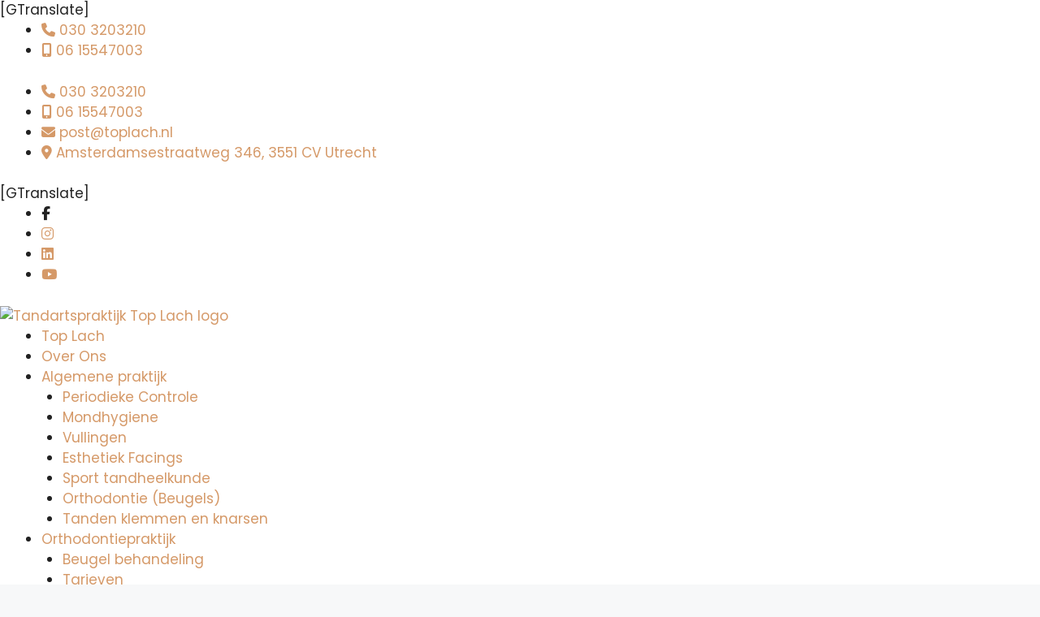

--- FILE ---
content_type: text/html; charset=UTF-8
request_url: https://toplach.nl/zorgvergoedingscheck/
body_size: 18227
content:
<!DOCTYPE html>
<html lang="nl-NL">
<head>
	<meta charset="UTF-8">
	<title>Zorgvergoedingscheck &#8211; Tandartspraktijk Top Lach</title>
<meta name='robots' content='max-image-preview:large' />
<meta name="viewport" content="width=device-width, initial-scale=1"><link rel='dns-prefetch' href='//www.googletagmanager.com' />
<link rel='dns-prefetch' href='//use.fontawesome.com' />
<link href='https://fonts.gstatic.com' crossorigin rel='preconnect' />
<link href='https://fonts.googleapis.com' crossorigin rel='preconnect' />
<link rel="alternate" type="application/rss+xml" title="Tandartspraktijk Top Lach &raquo; feed" href="https://toplach.nl/feed/" />
<link rel="alternate" type="application/rss+xml" title="Tandartspraktijk Top Lach &raquo; reacties feed" href="https://toplach.nl/comments/feed/" />
<link rel="alternate" title="oEmbed (JSON)" type="application/json+oembed" href="https://toplach.nl/wp-json/oembed/1.0/embed?url=https%3A%2F%2Ftoplach.nl%2Fzorgvergoedingscheck%2F" />
<link rel="alternate" title="oEmbed (XML)" type="text/xml+oembed" href="https://toplach.nl/wp-json/oembed/1.0/embed?url=https%3A%2F%2Ftoplach.nl%2Fzorgvergoedingscheck%2F&#038;format=xml" />
<style id='wp-img-auto-sizes-contain-inline-css'>
img:is([sizes=auto i],[sizes^="auto," i]){contain-intrinsic-size:3000px 1500px}
/*# sourceURL=wp-img-auto-sizes-contain-inline-css */
</style>
<style id='wp-emoji-styles-inline-css'>

	img.wp-smiley, img.emoji {
		display: inline !important;
		border: none !important;
		box-shadow: none !important;
		height: 1em !important;
		width: 1em !important;
		margin: 0 0.07em !important;
		vertical-align: -0.1em !important;
		background: none !important;
		padding: 0 !important;
	}
/*# sourceURL=wp-emoji-styles-inline-css */
</style>
<style id='classic-theme-styles-inline-css'>
/*! This file is auto-generated */
.wp-block-button__link{color:#fff;background-color:#32373c;border-radius:9999px;box-shadow:none;text-decoration:none;padding:calc(.667em + 2px) calc(1.333em + 2px);font-size:1.125em}.wp-block-file__button{background:#32373c;color:#fff;text-decoration:none}
/*# sourceURL=/wp-includes/css/classic-themes.min.css */
</style>
<style id='font-awesome-svg-styles-default-inline-css'>
.svg-inline--fa {
  display: inline-block;
  height: 1em;
  overflow: visible;
  vertical-align: -.125em;
}
/*# sourceURL=font-awesome-svg-styles-default-inline-css */
</style>
<link rel='stylesheet' id='font-awesome-svg-styles-css' href='https://toplach.nl/wp-content/uploads/font-awesome/v6.7.2/css/svg-with-js.css' media='all' />
<style id='font-awesome-svg-styles-inline-css'>
   .wp-block-font-awesome-icon svg::before,
   .wp-rich-text-font-awesome-icon svg::before {content: unset;}
/*# sourceURL=font-awesome-svg-styles-inline-css */
</style>
<style id='global-styles-inline-css'>
:root{--wp--preset--aspect-ratio--square: 1;--wp--preset--aspect-ratio--4-3: 4/3;--wp--preset--aspect-ratio--3-4: 3/4;--wp--preset--aspect-ratio--3-2: 3/2;--wp--preset--aspect-ratio--2-3: 2/3;--wp--preset--aspect-ratio--16-9: 16/9;--wp--preset--aspect-ratio--9-16: 9/16;--wp--preset--color--black: #000000;--wp--preset--color--cyan-bluish-gray: #abb8c3;--wp--preset--color--white: #ffffff;--wp--preset--color--pale-pink: #f78da7;--wp--preset--color--vivid-red: #cf2e2e;--wp--preset--color--luminous-vivid-orange: #ff6900;--wp--preset--color--luminous-vivid-amber: #fcb900;--wp--preset--color--light-green-cyan: #7bdcb5;--wp--preset--color--vivid-green-cyan: #00d084;--wp--preset--color--pale-cyan-blue: #8ed1fc;--wp--preset--color--vivid-cyan-blue: #0693e3;--wp--preset--color--vivid-purple: #9b51e0;--wp--preset--color--contrast: var(--contrast);--wp--preset--color--contrast-2: var(--contrast-2);--wp--preset--color--contrast-3: var(--contrast-3);--wp--preset--color--base: var(--base);--wp--preset--color--base-2: var(--base-2);--wp--preset--color--base-3: var(--base-3);--wp--preset--color--accent: var(--accent);--wp--preset--gradient--vivid-cyan-blue-to-vivid-purple: linear-gradient(135deg,rgb(6,147,227) 0%,rgb(155,81,224) 100%);--wp--preset--gradient--light-green-cyan-to-vivid-green-cyan: linear-gradient(135deg,rgb(122,220,180) 0%,rgb(0,208,130) 100%);--wp--preset--gradient--luminous-vivid-amber-to-luminous-vivid-orange: linear-gradient(135deg,rgb(252,185,0) 0%,rgb(255,105,0) 100%);--wp--preset--gradient--luminous-vivid-orange-to-vivid-red: linear-gradient(135deg,rgb(255,105,0) 0%,rgb(207,46,46) 100%);--wp--preset--gradient--very-light-gray-to-cyan-bluish-gray: linear-gradient(135deg,rgb(238,238,238) 0%,rgb(169,184,195) 100%);--wp--preset--gradient--cool-to-warm-spectrum: linear-gradient(135deg,rgb(74,234,220) 0%,rgb(151,120,209) 20%,rgb(207,42,186) 40%,rgb(238,44,130) 60%,rgb(251,105,98) 80%,rgb(254,248,76) 100%);--wp--preset--gradient--blush-light-purple: linear-gradient(135deg,rgb(255,206,236) 0%,rgb(152,150,240) 100%);--wp--preset--gradient--blush-bordeaux: linear-gradient(135deg,rgb(254,205,165) 0%,rgb(254,45,45) 50%,rgb(107,0,62) 100%);--wp--preset--gradient--luminous-dusk: linear-gradient(135deg,rgb(255,203,112) 0%,rgb(199,81,192) 50%,rgb(65,88,208) 100%);--wp--preset--gradient--pale-ocean: linear-gradient(135deg,rgb(255,245,203) 0%,rgb(182,227,212) 50%,rgb(51,167,181) 100%);--wp--preset--gradient--electric-grass: linear-gradient(135deg,rgb(202,248,128) 0%,rgb(113,206,126) 100%);--wp--preset--gradient--midnight: linear-gradient(135deg,rgb(2,3,129) 0%,rgb(40,116,252) 100%);--wp--preset--font-size--small: 13px;--wp--preset--font-size--medium: 20px;--wp--preset--font-size--large: 36px;--wp--preset--font-size--x-large: 42px;--wp--preset--spacing--20: 0.44rem;--wp--preset--spacing--30: 0.67rem;--wp--preset--spacing--40: 1rem;--wp--preset--spacing--50: 1.5rem;--wp--preset--spacing--60: 2.25rem;--wp--preset--spacing--70: 3.38rem;--wp--preset--spacing--80: 5.06rem;--wp--preset--shadow--natural: 6px 6px 9px rgba(0, 0, 0, 0.2);--wp--preset--shadow--deep: 12px 12px 50px rgba(0, 0, 0, 0.4);--wp--preset--shadow--sharp: 6px 6px 0px rgba(0, 0, 0, 0.2);--wp--preset--shadow--outlined: 6px 6px 0px -3px rgb(255, 255, 255), 6px 6px rgb(0, 0, 0);--wp--preset--shadow--crisp: 6px 6px 0px rgb(0, 0, 0);}:where(.is-layout-flex){gap: 0.5em;}:where(.is-layout-grid){gap: 0.5em;}body .is-layout-flex{display: flex;}.is-layout-flex{flex-wrap: wrap;align-items: center;}.is-layout-flex > :is(*, div){margin: 0;}body .is-layout-grid{display: grid;}.is-layout-grid > :is(*, div){margin: 0;}:where(.wp-block-columns.is-layout-flex){gap: 2em;}:where(.wp-block-columns.is-layout-grid){gap: 2em;}:where(.wp-block-post-template.is-layout-flex){gap: 1.25em;}:where(.wp-block-post-template.is-layout-grid){gap: 1.25em;}.has-black-color{color: var(--wp--preset--color--black) !important;}.has-cyan-bluish-gray-color{color: var(--wp--preset--color--cyan-bluish-gray) !important;}.has-white-color{color: var(--wp--preset--color--white) !important;}.has-pale-pink-color{color: var(--wp--preset--color--pale-pink) !important;}.has-vivid-red-color{color: var(--wp--preset--color--vivid-red) !important;}.has-luminous-vivid-orange-color{color: var(--wp--preset--color--luminous-vivid-orange) !important;}.has-luminous-vivid-amber-color{color: var(--wp--preset--color--luminous-vivid-amber) !important;}.has-light-green-cyan-color{color: var(--wp--preset--color--light-green-cyan) !important;}.has-vivid-green-cyan-color{color: var(--wp--preset--color--vivid-green-cyan) !important;}.has-pale-cyan-blue-color{color: var(--wp--preset--color--pale-cyan-blue) !important;}.has-vivid-cyan-blue-color{color: var(--wp--preset--color--vivid-cyan-blue) !important;}.has-vivid-purple-color{color: var(--wp--preset--color--vivid-purple) !important;}.has-black-background-color{background-color: var(--wp--preset--color--black) !important;}.has-cyan-bluish-gray-background-color{background-color: var(--wp--preset--color--cyan-bluish-gray) !important;}.has-white-background-color{background-color: var(--wp--preset--color--white) !important;}.has-pale-pink-background-color{background-color: var(--wp--preset--color--pale-pink) !important;}.has-vivid-red-background-color{background-color: var(--wp--preset--color--vivid-red) !important;}.has-luminous-vivid-orange-background-color{background-color: var(--wp--preset--color--luminous-vivid-orange) !important;}.has-luminous-vivid-amber-background-color{background-color: var(--wp--preset--color--luminous-vivid-amber) !important;}.has-light-green-cyan-background-color{background-color: var(--wp--preset--color--light-green-cyan) !important;}.has-vivid-green-cyan-background-color{background-color: var(--wp--preset--color--vivid-green-cyan) !important;}.has-pale-cyan-blue-background-color{background-color: var(--wp--preset--color--pale-cyan-blue) !important;}.has-vivid-cyan-blue-background-color{background-color: var(--wp--preset--color--vivid-cyan-blue) !important;}.has-vivid-purple-background-color{background-color: var(--wp--preset--color--vivid-purple) !important;}.has-black-border-color{border-color: var(--wp--preset--color--black) !important;}.has-cyan-bluish-gray-border-color{border-color: var(--wp--preset--color--cyan-bluish-gray) !important;}.has-white-border-color{border-color: var(--wp--preset--color--white) !important;}.has-pale-pink-border-color{border-color: var(--wp--preset--color--pale-pink) !important;}.has-vivid-red-border-color{border-color: var(--wp--preset--color--vivid-red) !important;}.has-luminous-vivid-orange-border-color{border-color: var(--wp--preset--color--luminous-vivid-orange) !important;}.has-luminous-vivid-amber-border-color{border-color: var(--wp--preset--color--luminous-vivid-amber) !important;}.has-light-green-cyan-border-color{border-color: var(--wp--preset--color--light-green-cyan) !important;}.has-vivid-green-cyan-border-color{border-color: var(--wp--preset--color--vivid-green-cyan) !important;}.has-pale-cyan-blue-border-color{border-color: var(--wp--preset--color--pale-cyan-blue) !important;}.has-vivid-cyan-blue-border-color{border-color: var(--wp--preset--color--vivid-cyan-blue) !important;}.has-vivid-purple-border-color{border-color: var(--wp--preset--color--vivid-purple) !important;}.has-vivid-cyan-blue-to-vivid-purple-gradient-background{background: var(--wp--preset--gradient--vivid-cyan-blue-to-vivid-purple) !important;}.has-light-green-cyan-to-vivid-green-cyan-gradient-background{background: var(--wp--preset--gradient--light-green-cyan-to-vivid-green-cyan) !important;}.has-luminous-vivid-amber-to-luminous-vivid-orange-gradient-background{background: var(--wp--preset--gradient--luminous-vivid-amber-to-luminous-vivid-orange) !important;}.has-luminous-vivid-orange-to-vivid-red-gradient-background{background: var(--wp--preset--gradient--luminous-vivid-orange-to-vivid-red) !important;}.has-very-light-gray-to-cyan-bluish-gray-gradient-background{background: var(--wp--preset--gradient--very-light-gray-to-cyan-bluish-gray) !important;}.has-cool-to-warm-spectrum-gradient-background{background: var(--wp--preset--gradient--cool-to-warm-spectrum) !important;}.has-blush-light-purple-gradient-background{background: var(--wp--preset--gradient--blush-light-purple) !important;}.has-blush-bordeaux-gradient-background{background: var(--wp--preset--gradient--blush-bordeaux) !important;}.has-luminous-dusk-gradient-background{background: var(--wp--preset--gradient--luminous-dusk) !important;}.has-pale-ocean-gradient-background{background: var(--wp--preset--gradient--pale-ocean) !important;}.has-electric-grass-gradient-background{background: var(--wp--preset--gradient--electric-grass) !important;}.has-midnight-gradient-background{background: var(--wp--preset--gradient--midnight) !important;}.has-small-font-size{font-size: var(--wp--preset--font-size--small) !important;}.has-medium-font-size{font-size: var(--wp--preset--font-size--medium) !important;}.has-large-font-size{font-size: var(--wp--preset--font-size--large) !important;}.has-x-large-font-size{font-size: var(--wp--preset--font-size--x-large) !important;}
:where(.wp-block-post-template.is-layout-flex){gap: 1.25em;}:where(.wp-block-post-template.is-layout-grid){gap: 1.25em;}
:where(.wp-block-term-template.is-layout-flex){gap: 1.25em;}:where(.wp-block-term-template.is-layout-grid){gap: 1.25em;}
:where(.wp-block-columns.is-layout-flex){gap: 2em;}:where(.wp-block-columns.is-layout-grid){gap: 2em;}
:root :where(.wp-block-pullquote){font-size: 1.5em;line-height: 1.6;}
/*# sourceURL=global-styles-inline-css */
</style>
<link rel='stylesheet' id='generate-style-css' href='https://toplach.nl/wp-content/themes/generatepress/assets/css/main.min.css?ver=3.6.1' media='all' />
<style id='generate-style-inline-css'>
body{background-color:#f7f8f9;color:#222222;}a{color:#d59968;}a:hover, a:focus, a:active{color:#000000;}.wp-block-group__inner-container{max-width:1200px;margin-left:auto;margin-right:auto;}.site-header .header-image{width:20px;}:root{--contrast:#222222;--contrast-2:#575760;--contrast-3:#b2b2be;--base:#f0f0f0;--base-2:#f7f8f9;--base-3:#ffffff;--accent:#1e73be;}:root .has-contrast-color{color:var(--contrast);}:root .has-contrast-background-color{background-color:var(--contrast);}:root .has-contrast-2-color{color:var(--contrast-2);}:root .has-contrast-2-background-color{background-color:var(--contrast-2);}:root .has-contrast-3-color{color:var(--contrast-3);}:root .has-contrast-3-background-color{background-color:var(--contrast-3);}:root .has-base-color{color:var(--base);}:root .has-base-background-color{background-color:var(--base);}:root .has-base-2-color{color:var(--base-2);}:root .has-base-2-background-color{background-color:var(--base-2);}:root .has-base-3-color{color:var(--base-3);}:root .has-base-3-background-color{background-color:var(--base-3);}:root .has-accent-color{color:var(--accent);}:root .has-accent-background-color{background-color:var(--accent);}.gp-modal:not(.gp-modal--open):not(.gp-modal--transition){display:none;}.gp-modal--transition:not(.gp-modal--open){pointer-events:none;}.gp-modal-overlay:not(.gp-modal-overlay--open):not(.gp-modal--transition){display:none;}.gp-modal__overlay{display:none;position:fixed;top:0;left:0;right:0;bottom:0;background:rgba(0,0,0,0.2);display:flex;justify-content:center;align-items:center;z-index:10000;backdrop-filter:blur(3px);transition:opacity 500ms ease;opacity:0;}.gp-modal--open:not(.gp-modal--transition) .gp-modal__overlay{opacity:1;}.gp-modal__container{max-width:100%;max-height:100vh;transform:scale(0.9);transition:transform 500ms ease;padding:0 10px;}.gp-modal--open:not(.gp-modal--transition) .gp-modal__container{transform:scale(1);}.search-modal-fields{display:flex;}.gp-search-modal .gp-modal__overlay{align-items:flex-start;padding-top:25vh;background:var(--gp-search-modal-overlay-bg-color);}.search-modal-form{width:500px;max-width:100%;background-color:var(--gp-search-modal-bg-color);color:var(--gp-search-modal-text-color);}.search-modal-form .search-field, .search-modal-form .search-field:focus{width:100%;height:60px;background-color:transparent;border:0;appearance:none;color:currentColor;}.search-modal-fields button, .search-modal-fields button:active, .search-modal-fields button:focus, .search-modal-fields button:hover{background-color:transparent;border:0;color:currentColor;width:60px;}body, button, input, select, textarea{font-family:Poppins, sans-serif;}h1{font-family:Poppins, sans-serif;}h2{font-family:Poppins, sans-serif;}h3{font-family:Poppins, sans-serif;}.top-bar{background-color:#636363;color:#ffffff;}.top-bar a{color:#ffffff;}.top-bar a:hover{color:#303030;}.site-header{background-color:#ffffff;}.main-title a,.main-title a:hover{color:#222222;}.site-description{color:#757575;}.mobile-menu-control-wrapper .menu-toggle,.mobile-menu-control-wrapper .menu-toggle:hover,.mobile-menu-control-wrapper .menu-toggle:focus,.has-inline-mobile-toggle #site-navigation.toggled{background-color:rgba(0, 0, 0, 0.02);}.main-navigation,.main-navigation ul ul{background-color:#ffffff;}.main-navigation .main-nav ul li a, .main-navigation .menu-toggle, .main-navigation .menu-bar-items{color:#515151;}.main-navigation .main-nav ul li:not([class*="current-menu-"]):hover > a, .main-navigation .main-nav ul li:not([class*="current-menu-"]):focus > a, .main-navigation .main-nav ul li.sfHover:not([class*="current-menu-"]) > a, .main-navigation .menu-bar-item:hover > a, .main-navigation .menu-bar-item.sfHover > a{color:#7a8896;background-color:#ffffff;}button.menu-toggle:hover,button.menu-toggle:focus{color:#515151;}.main-navigation .main-nav ul li[class*="current-menu-"] > a{color:#7a8896;background-color:#ffffff;}.navigation-search input[type="search"],.navigation-search input[type="search"]:active, .navigation-search input[type="search"]:focus, .main-navigation .main-nav ul li.search-item.active > a, .main-navigation .menu-bar-items .search-item.active > a{color:#7a8896;background-color:#ffffff;}.main-navigation ul ul{background-color:#eaeaea;}.main-navigation .main-nav ul ul li a{color:#515151;}.main-navigation .main-nav ul ul li:not([class*="current-menu-"]):hover > a,.main-navigation .main-nav ul ul li:not([class*="current-menu-"]):focus > a, .main-navigation .main-nav ul ul li.sfHover:not([class*="current-menu-"]) > a{color:#7a8896;background-color:#eaeaea;}.main-navigation .main-nav ul ul li[class*="current-menu-"] > a{color:#7a8896;background-color:#eaeaea;}.separate-containers .inside-article, .separate-containers .comments-area, .separate-containers .page-header, .one-container .container, .separate-containers .paging-navigation, .inside-page-header{background-color:#ffffff;}.entry-title a{color:#222222;}.entry-title a:hover{color:#55555e;}.entry-meta{color:#595959;}.sidebar .widget{background-color:#ffffff;}.footer-widgets{background-color:#ffffff;}.footer-widgets .widget-title{color:#000000;}.site-info{color:#ffffff;background-color:#55555e;}.site-info a{color:#ffffff;}.site-info a:hover{color:#d3d3d3;}.footer-bar .widget_nav_menu .current-menu-item a{color:#d3d3d3;}input[type="text"],input[type="email"],input[type="url"],input[type="password"],input[type="search"],input[type="tel"],input[type="number"],textarea,select{color:#666666;background-color:#fafafa;border-color:#cccccc;}input[type="text"]:focus,input[type="email"]:focus,input[type="url"]:focus,input[type="password"]:focus,input[type="search"]:focus,input[type="tel"]:focus,input[type="number"]:focus,textarea:focus,select:focus{color:#666666;background-color:#ffffff;border-color:#bfbfbf;}button,html input[type="button"],input[type="reset"],input[type="submit"],a.button,a.wp-block-button__link:not(.has-background){color:#ffffff;background-color:#55555e;}button:hover,html input[type="button"]:hover,input[type="reset"]:hover,input[type="submit"]:hover,a.button:hover,button:focus,html input[type="button"]:focus,input[type="reset"]:focus,input[type="submit"]:focus,a.button:focus,a.wp-block-button__link:not(.has-background):active,a.wp-block-button__link:not(.has-background):focus,a.wp-block-button__link:not(.has-background):hover{color:#ffffff;background-color:#3f4047;}a.generate-back-to-top{background-color:rgba( 0,0,0,0.4 );color:#ffffff;}a.generate-back-to-top:hover,a.generate-back-to-top:focus{background-color:rgba( 0,0,0,0.6 );color:#ffffff;}:root{--gp-search-modal-bg-color:var(--base-3);--gp-search-modal-text-color:var(--contrast);--gp-search-modal-overlay-bg-color:rgba(0,0,0,0.2);}@media (max-width:768px){.main-navigation .menu-bar-item:hover > a, .main-navigation .menu-bar-item.sfHover > a{background:none;color:#515151;}}.nav-below-header .main-navigation .inside-navigation.grid-container, .nav-above-header .main-navigation .inside-navigation.grid-container{padding:0px 20px 0px 20px;}.site-main .wp-block-group__inner-container{padding:40px;}.separate-containers .paging-navigation{padding-top:20px;padding-bottom:20px;}.entry-content .alignwide, body:not(.no-sidebar) .entry-content .alignfull{margin-left:-40px;width:calc(100% + 80px);max-width:calc(100% + 80px);}.rtl .menu-item-has-children .dropdown-menu-toggle{padding-left:20px;}.rtl .main-navigation .main-nav ul li.menu-item-has-children > a{padding-right:20px;}@media (max-width:768px){.separate-containers .inside-article, .separate-containers .comments-area, .separate-containers .page-header, .separate-containers .paging-navigation, .one-container .site-content, .inside-page-header{padding:30px;}.site-main .wp-block-group__inner-container{padding:30px;}.inside-top-bar{padding-right:30px;padding-left:30px;}.inside-header{padding-right:30px;padding-left:30px;}.widget-area .widget{padding-top:30px;padding-right:30px;padding-bottom:30px;padding-left:30px;}.footer-widgets-container{padding-top:30px;padding-right:30px;padding-bottom:30px;padding-left:30px;}.inside-site-info{padding-right:30px;padding-left:30px;}.entry-content .alignwide, body:not(.no-sidebar) .entry-content .alignfull{margin-left:-30px;width:calc(100% + 60px);max-width:calc(100% + 60px);}.one-container .site-main .paging-navigation{margin-bottom:20px;}}/* End cached CSS */.is-right-sidebar{width:30%;}.is-left-sidebar{width:30%;}.site-content .content-area{width:100%;}@media (max-width:768px){.main-navigation .menu-toggle,.sidebar-nav-mobile:not(#sticky-placeholder){display:block;}.main-navigation ul,.gen-sidebar-nav,.main-navigation:not(.slideout-navigation):not(.toggled) .main-nav > ul,.has-inline-mobile-toggle #site-navigation .inside-navigation > *:not(.navigation-search):not(.main-nav){display:none;}.nav-align-right .inside-navigation,.nav-align-center .inside-navigation{justify-content:space-between;}}
.elementor-template-full-width .site-content{display:block;}
/*# sourceURL=generate-style-inline-css */
</style>
<link rel='stylesheet' id='generate-google-fonts-css' href='https://fonts.googleapis.com/css?family=Roboto%3A100%2C100italic%2C300%2C300italic%2Cregular%2Citalic%2C500%2C500italic%2C700%2C700italic%2C900%2C900italic%7CPoppins%3A100%2C100italic%2C200%2C200italic%2C300%2C300italic%2Cregular%2Citalic%2C500%2C500italic%2C600%2C600italic%2C700%2C700italic%2C800%2C800italic%2C900%2C900italic&#038;display=auto&#038;ver=3.6.1' media='all' />
<link rel='stylesheet' id='font-awesome-official-css' href='https://use.fontawesome.com/releases/v6.7.2/css/all.css' media='all' integrity="sha384-nRgPTkuX86pH8yjPJUAFuASXQSSl2/bBUiNV47vSYpKFxHJhbcrGnmlYpYJMeD7a" crossorigin="anonymous" />
<link rel='stylesheet' id='swiper-css' href='https://toplach.nl/wp-content/plugins/elementor/assets/lib/swiper/v8/css/swiper.min.css?ver=8.4.5' media='all' />
<link rel='stylesheet' id='e-swiper-css' href='https://toplach.nl/wp-content/plugins/elementor/assets/css/conditionals/e-swiper.min.css?ver=3.34.0' media='all' />
<link rel='stylesheet' id='elementor-frontend-css' href='https://toplach.nl/wp-content/plugins/elementor/assets/css/frontend.min.css?ver=3.34.0' media='all' />
<link rel='stylesheet' id='widget-media-carousel-css' href='https://toplach.nl/wp-content/plugins/elementor-pro/assets/css/widget-media-carousel.min.css?ver=3.33.2' media='all' />
<link rel='stylesheet' id='widget-carousel-module-base-css' href='https://toplach.nl/wp-content/plugins/elementor-pro/assets/css/widget-carousel-module-base.min.css?ver=3.33.2' media='all' />
<link rel='stylesheet' id='widget-image-css' href='https://toplach.nl/wp-content/plugins/elementor/assets/css/widget-image.min.css?ver=3.34.0' media='all' />
<link rel='stylesheet' id='widget-icon-list-css' href='https://toplach.nl/wp-content/plugins/elementor/assets/css/widget-icon-list.min.css?ver=3.34.0' media='all' />
<link rel='stylesheet' id='widget-heading-css' href='https://toplach.nl/wp-content/plugins/elementor/assets/css/widget-heading.min.css?ver=3.34.0' media='all' />
<link rel='stylesheet' id='e-motion-fx-css' href='https://toplach.nl/wp-content/plugins/elementor-pro/assets/css/modules/motion-fx.min.css?ver=3.33.2' media='all' />
<link rel='stylesheet' id='elementor-icons-css' href='https://toplach.nl/wp-content/plugins/elementor/assets/lib/eicons/css/elementor-icons.min.css?ver=5.45.0' media='all' />
<link rel='stylesheet' id='elementor-post-10-css' href='https://toplach.nl/wp-content/uploads/elementor/css/post-10.css?ver=1766662550' media='all' />
<link rel='stylesheet' id='font-awesome-5-all-css' href='https://toplach.nl/wp-content/plugins/elementor/assets/lib/font-awesome/css/all.min.css?ver=3.34.0' media='all' />
<link rel='stylesheet' id='font-awesome-4-shim-css' href='https://toplach.nl/wp-content/plugins/elementor/assets/lib/font-awesome/css/v4-shims.min.css?ver=3.34.0' media='all' />
<link rel='stylesheet' id='e-sticky-css' href='https://toplach.nl/wp-content/plugins/elementor-pro/assets/css/modules/sticky.min.css?ver=3.33.2' media='all' />
<link rel='stylesheet' id='e-animation-fadeInDown-css' href='https://toplach.nl/wp-content/plugins/elementor/assets/lib/animations/styles/fadeInDown.min.css?ver=3.34.0' media='all' />
<link rel='stylesheet' id='widget-nav-menu-css' href='https://toplach.nl/wp-content/plugins/elementor-pro/assets/css/widget-nav-menu.min.css?ver=3.33.2' media='all' />
<link rel='stylesheet' id='e-animation-shrink-css' href='https://toplach.nl/wp-content/plugins/elementor/assets/lib/animations/styles/e-animation-shrink.min.css?ver=3.34.0' media='all' />
<link rel='stylesheet' id='e-animation-fadeIn-css' href='https://toplach.nl/wp-content/plugins/elementor/assets/lib/animations/styles/fadeIn.min.css?ver=3.34.0' media='all' />
<link rel='stylesheet' id='widget-spacer-css' href='https://toplach.nl/wp-content/plugins/elementor/assets/css/widget-spacer.min.css?ver=3.34.0' media='all' />
<link rel='stylesheet' id='e-animation-float-css' href='https://toplach.nl/wp-content/plugins/elementor/assets/lib/animations/styles/e-animation-float.min.css?ver=3.34.0' media='all' />
<link rel='stylesheet' id='e-shapes-css' href='https://toplach.nl/wp-content/plugins/elementor/assets/css/conditionals/shapes.min.css?ver=3.34.0' media='all' />
<link rel='stylesheet' id='elementor-post-901-css' href='https://toplach.nl/wp-content/uploads/elementor/css/post-901.css?ver=1766692690' media='all' />
<link rel='stylesheet' id='elementor-post-1349-css' href='https://toplach.nl/wp-content/uploads/elementor/css/post-1349.css?ver=1766665494' media='all' />
<link rel='stylesheet' id='elementor-post-36-css' href='https://toplach.nl/wp-content/uploads/elementor/css/post-36.css?ver=1766662551' media='all' />
<link rel='stylesheet' id='font-awesome-official-v4shim-css' href='https://use.fontawesome.com/releases/v6.7.2/css/v4-shims.css' media='all' integrity="sha384-npPMK6zwqNmU3qyCCxEcWJkLBNYxEFM1nGgSoAWuCCXqVVz0cvwKEMfyTNkOxM2N" crossorigin="anonymous" />
<link rel='stylesheet' id='elementor-gf-local-roboto-css' href='https://toplach.nl/wp-content/uploads/elementor/google-fonts/css/roboto.css?ver=1743544821' media='all' />
<link rel='stylesheet' id='elementor-gf-local-poppins-css' href='https://toplach.nl/wp-content/uploads/elementor/google-fonts/css/poppins.css?ver=1743544822' media='all' />
<link rel='stylesheet' id='elementor-gf-local-prata-css' href='https://toplach.nl/wp-content/uploads/elementor/google-fonts/css/prata.css?ver=1743547622' media='all' />
<link rel='stylesheet' id='elementor-gf-local-hind-css' href='https://toplach.nl/wp-content/uploads/elementor/google-fonts/css/hind.css?ver=1743547622' media='all' />
<link rel='stylesheet' id='elementor-gf-local-karla-css' href='https://toplach.nl/wp-content/uploads/elementor/google-fonts/css/karla.css?ver=1743547623' media='all' />
<link rel='stylesheet' id='elementor-icons-shared-0-css' href='https://toplach.nl/wp-content/plugins/elementor/assets/lib/font-awesome/css/fontawesome.min.css?ver=5.15.3' media='all' />
<link rel='stylesheet' id='elementor-icons-fa-solid-css' href='https://toplach.nl/wp-content/plugins/elementor/assets/lib/font-awesome/css/solid.min.css?ver=5.15.3' media='all' />
<link rel='stylesheet' id='elementor-icons-fa-brands-css' href='https://toplach.nl/wp-content/plugins/elementor/assets/lib/font-awesome/css/brands.min.css?ver=5.15.3' media='all' />
<link rel='stylesheet' id='elementor-icons-fa-regular-css' href='https://toplach.nl/wp-content/plugins/elementor/assets/lib/font-awesome/css/regular.min.css?ver=5.15.3' media='all' />
<script src="https://toplach.nl/wp-includes/js/jquery/jquery.min.js?ver=3.7.1" id="jquery-core-js"></script>
<script src="https://toplach.nl/wp-includes/js/jquery/jquery-migrate.min.js?ver=3.4.1" id="jquery-migrate-js"></script>
<script src="https://toplach.nl/wp-content/plugins/elementor/assets/lib/font-awesome/js/v4-shims.min.js?ver=3.34.0" id="font-awesome-4-shim-js"></script>

<!-- Google tag (gtag.js) snippet toegevoegd door Site Kit -->
<!-- Google Analytics snippet toegevoegd door Site Kit -->
<script src="https://www.googletagmanager.com/gtag/js?id=G-1JNNPNF96R" id="google_gtagjs-js" async></script>
<script id="google_gtagjs-js-after">
window.dataLayer = window.dataLayer || [];function gtag(){dataLayer.push(arguments);}
gtag("set","linker",{"domains":["toplach.nl"]});
gtag("js", new Date());
gtag("set", "developer_id.dZTNiMT", true);
gtag("config", "G-1JNNPNF96R");
//# sourceURL=google_gtagjs-js-after
</script>
<link rel="https://api.w.org/" href="https://toplach.nl/wp-json/" /><link rel="alternate" title="JSON" type="application/json" href="https://toplach.nl/wp-json/wp/v2/pages/901" /><link rel="EditURI" type="application/rsd+xml" title="RSD" href="https://toplach.nl/xmlrpc.php?rsd" />
<meta name="generator" content="WordPress 6.9" />
<link rel="canonical" href="https://toplach.nl/zorgvergoedingscheck/" />
<link rel='shortlink' href='https://toplach.nl/?p=901' />
<meta name="generator" content="Site Kit by Google 1.168.0" /><!-- Google tag (gtag.js) -->
<script async src="https://www.googletagmanager.com/gtag/js?id=AW-10796847011"></script>
<script>
  window.dataLayer = window.dataLayer || [];
  function gtag(){dataLayer.push(arguments);}
  gtag('js', new Date());

  gtag('config', 'AW-10796847011');
</script>
<!-- Event snippet for Click to call conversion page
In your html page, add the snippet and call gtag_report_conversion when someone clicks on the chosen link or button. -->
<script>
function gtag_report_conversion(url) {
  var callback = function () {
    if (typeof(url) != 'undefined') {
      window.location = url;
    }
  };
  gtag('event', 'conversion', {
      'send_to': 'AW-10796847011/vVQ3CLfg35gbEKOfq5wo',
      'value': 1.0,
      'currency': 'EUR',
      'event_callback': callback
  });
  return false;
}
</script>
<script>
document.addEventListener('DOMContentLoaded', function () {
  var telLinks = document.querySelectorAll('a[href^="tel:"]');
  telLinks.forEach(function (link) {
    if (link.dataset.gaBound) return; // voorkomt dubbel binden
    link.addEventListener('click', function (e) {
      e.preventDefault(); // stopt de directe klik
      var href = link.getAttribute('href'); // bv. tel:0031303203210
      gtag_report_conversion(href); // roept jouw conversiefunctie aan
    });
    link.dataset.gaBound = "1";
  });
});
</script>
<meta name="generator" content="performance-lab 4.0.0; plugins: webp-uploads">
<meta name="generator" content="webp-uploads 2.6.0">
<meta name="generator" content="Elementor 3.34.0; features: additional_custom_breakpoints; settings: css_print_method-external, google_font-enabled, font_display-auto">
<!-- Google tag (gtag.js) -->
<script async src="https://www.googletagmanager.com/gtag/js?id=AW-10796847011"></script>
<script>
  window.dataLayer = window.dataLayer || [];
  function gtag(){dataLayer.push(arguments);}
  gtag('js', new Date());

  gtag('config', 'AW-10796847011');
</script>

			<style>
				.e-con.e-parent:nth-of-type(n+4):not(.e-lazyloaded):not(.e-no-lazyload),
				.e-con.e-parent:nth-of-type(n+4):not(.e-lazyloaded):not(.e-no-lazyload) * {
					background-image: none !important;
				}
				@media screen and (max-height: 1024px) {
					.e-con.e-parent:nth-of-type(n+3):not(.e-lazyloaded):not(.e-no-lazyload),
					.e-con.e-parent:nth-of-type(n+3):not(.e-lazyloaded):not(.e-no-lazyload) * {
						background-image: none !important;
					}
				}
				@media screen and (max-height: 640px) {
					.e-con.e-parent:nth-of-type(n+2):not(.e-lazyloaded):not(.e-no-lazyload),
					.e-con.e-parent:nth-of-type(n+2):not(.e-lazyloaded):not(.e-no-lazyload) * {
						background-image: none !important;
					}
				}
			</style>
			<link rel="icon" href="https://toplach.nl/wp-content/uploads/2021/06/cropped-logo-top-lach-32x32.jpg" sizes="32x32" />
<link rel="icon" href="https://toplach.nl/wp-content/uploads/2021/06/cropped-logo-top-lach-192x192.jpg" sizes="192x192" />
<link rel="apple-touch-icon" href="https://toplach.nl/wp-content/uploads/2021/06/cropped-logo-top-lach-180x180.jpg" />
<meta name="msapplication-TileImage" content="https://toplach.nl/wp-content/uploads/2021/06/cropped-logo-top-lach-270x270.jpg" />
		<style id="wp-custom-css">
			

/** Start Block Kit CSS: 144-3-3a7d335f39a8579c20cdf02f8d462582 **/

.envato-block__preview{overflow: visible;}

/* Envato Kit 141 Custom Styles - Applied to the element under Advanced */

.elementor-headline-animation-type-drop-in .elementor-headline-dynamic-wrapper{
	text-align: center;
}
.envato-kit-141-top-0 h1,
.envato-kit-141-top-0 h2,
.envato-kit-141-top-0 h3,
.envato-kit-141-top-0 h4,
.envato-kit-141-top-0 h5,
.envato-kit-141-top-0 h6,
.envato-kit-141-top-0 p {
	margin-top: 0;
}

.envato-kit-141-newsletter-inline .elementor-field-textual.elementor-size-md {
	padding-left: 1.5rem;
	padding-right: 1.5rem;
}

.envato-kit-141-bottom-0 p {
	margin-bottom: 0;
}

.envato-kit-141-bottom-8 .elementor-price-list .elementor-price-list-item .elementor-price-list-header {
	margin-bottom: .5rem;
}

.envato-kit-141.elementor-widget-testimonial-carousel.elementor-pagination-type-bullets .swiper-container {
	padding-bottom: 52px;
}

.envato-kit-141-display-inline {
	display: inline-block;
}

.envato-kit-141 .elementor-slick-slider ul.slick-dots {
	bottom: -40px;
}

/** End Block Kit CSS: 144-3-3a7d335f39a8579c20cdf02f8d462582 **/



/** Start Block Kit CSS: 69-3-4f8cfb8a1a68ec007f2be7a02bdeadd9 **/

.envato-kit-66-menu .e--pointer-framed .elementor-item:before{
	border-radius:1px;
}

.envato-kit-66-subscription-form .elementor-form-fields-wrapper{
	position:relative;
}

.envato-kit-66-subscription-form .elementor-form-fields-wrapper .elementor-field-type-submit{
	position:static;
}

.envato-kit-66-subscription-form .elementor-form-fields-wrapper .elementor-field-type-submit button{
	position: absolute;
    top: 50%;
    right: 6px;
    transform: translate(0, -50%);
		-moz-transform: translate(0, -50%);
		-webmit-transform: translate(0, -50%);
}

.envato-kit-66-testi-slider .elementor-testimonial__footer{
	margin-top: -60px !important;
	z-index: 99;
  position: relative;
}

.envato-kit-66-featured-slider .elementor-slides .slick-prev{
	width:50px;
	height:50px;
	background-color:#ffffff !important;
	transform:rotate(45deg);
	-moz-transform:rotate(45deg);
	-webkit-transform:rotate(45deg);
	left:-25px !important;
	-webkit-box-shadow: 0px 1px 2px 1px rgba(0,0,0,0.32);
	-moz-box-shadow: 0px 1px 2px 1px rgba(0,0,0,0.32);
	box-shadow: 0px 1px 2px 1px rgba(0,0,0,0.32);
}

.envato-kit-66-featured-slider .elementor-slides .slick-prev:before{
	display:block;
	margin-top:0px;
	margin-left:0px;
	transform:rotate(-45deg);
	-moz-transform:rotate(-45deg);
	-webkit-transform:rotate(-45deg);
}

.envato-kit-66-featured-slider .elementor-slides .slick-next{
	width:50px;
	height:50px;
	background-color:#ffffff !important;
	transform:rotate(45deg);
	-moz-transform:rotate(45deg);
	-webkit-transform:rotate(45deg);
	right:-25px !important;
	-webkit-box-shadow: 0px 1px 2px 1px rgba(0,0,0,0.32);
	-moz-box-shadow: 0px 1px 2px 1px rgba(0,0,0,0.32);
	box-shadow: 0px 1px 2px 1px rgba(0,0,0,0.32);
}

.envato-kit-66-featured-slider .elementor-slides .slick-next:before{
	display:block;
	margin-top:-5px;
	margin-right:-5px;
	transform:rotate(-45deg);
	-moz-transform:rotate(-45deg);
	-webkit-transform:rotate(-45deg);
}

.envato-kit-66-orangetext{
	color:#f4511e;
}

.envato-kit-66-countdown .elementor-countdown-label{
	display:inline-block !important;
	border:2px solid rgba(255,255,255,0.2);
	padding:9px 20px;
}

/** End Block Kit CSS: 69-3-4f8cfb8a1a68ec007f2be7a02bdeadd9 **/

		</style>
		</head>

<body class="wp-singular page-template-default page page-id-901 wp-custom-logo wp-embed-responsive wp-theme-generatepress no-sidebar nav-below-header separate-containers header-aligned-left dropdown-hover full-width-content elementor-default elementor-kit-10 elementor-page elementor-page-901 elementor-page-2167" itemtype="https://schema.org/WebPage" itemscope>
	<a class="screen-reader-text skip-link" href="#content" title="Ga naar de inhoud">Ga naar de inhoud</a>
	<div class="site grid-container container hfeed" id="page">
				<div class="site-content" id="content">
			
	<div class="content-area" id="primary">
		<main class="site-main" id="main">
			
<article id="post-901" class="post-901 page type-page status-publish" itemtype="https://schema.org/CreativeWork" itemscope>
	<div class="inside-article">
		
		<div class="entry-content" itemprop="text">
					<div data-elementor-type="wp-page" data-elementor-id="901" class="elementor elementor-901" data-elementor-post-type="page">
						<section class="elementor-section elementor-top-section elementor-element elementor-element-7798deb8 elementor-section-full_width elementor-section-height-default elementor-section-height-default" data-id="7798deb8" data-element_type="section" id="headersection" data-settings="{&quot;background_background&quot;:&quot;classic&quot;}">
						<div class="elementor-container elementor-column-gap-default">
					<div class="elementor-column elementor-col-100 elementor-top-column elementor-element elementor-element-2bbbb65d" data-id="2bbbb65d" data-element_type="column">
			<div class="elementor-widget-wrap elementor-element-populated">
						<section class="elementor-section elementor-inner-section elementor-element elementor-element-d57989e elementor-reverse-mobile elementor-section-boxed elementor-section-height-default elementor-section-height-default" data-id="d57989e" data-element_type="section" data-settings="{&quot;background_background&quot;:&quot;classic&quot;,&quot;sticky&quot;:&quot;top&quot;,&quot;sticky_on&quot;:[&quot;desktop&quot;,&quot;tablet&quot;,&quot;mobile&quot;],&quot;sticky_offset&quot;:0,&quot;sticky_effects_offset&quot;:0,&quot;sticky_anchor_link_offset&quot;:0}">
						<div class="elementor-container elementor-column-gap-default">
					<div class="elementor-column elementor-col-20 elementor-inner-column elementor-element elementor-element-a835841 elementor-hidden-desktop elementor-hidden-tablet" data-id="a835841" data-element_type="column">
			<div class="elementor-widget-wrap elementor-element-populated">
						<div class="elementor-element elementor-element-3616f890 elementor-widget elementor-widget-text-editor" data-id="3616f890" data-element_type="widget" data-widget_type="text-editor.default">
				<div class="elementor-widget-container">
									[GTranslate]								</div>
				</div>
					</div>
		</div>
				<div class="elementor-column elementor-col-20 elementor-inner-column elementor-element elementor-element-32d35105" data-id="32d35105" data-element_type="column">
			<div class="elementor-widget-wrap elementor-element-populated">
						<div class="elementor-element elementor-element-18d4f1ea elementor-icon-list--layout-inline elementor-align-start elementor-mobile-align-center elementor-hidden-desktop elementor-hidden-tablet elementor-list-item-link-full_width elementor-widget elementor-widget-icon-list" data-id="18d4f1ea" data-element_type="widget" data-widget_type="icon-list.default">
				<div class="elementor-widget-container">
							<ul class="elementor-icon-list-items elementor-inline-items">
							<li class="elementor-icon-list-item elementor-inline-item">
											<a href="tel:030%203203210">

												<span class="elementor-icon-list-icon">
							<i aria-hidden="true" class="fas fa-phone"></i>						</span>
										<span class="elementor-icon-list-text">030 3203210</span>
											</a>
									</li>
								<li class="elementor-icon-list-item elementor-inline-item">
											<a href="tel:0615547003">

												<span class="elementor-icon-list-icon">
							<i aria-hidden="true" class="fas fa-mobile-alt"></i>						</span>
										<span class="elementor-icon-list-text">06 15547003</span>
											</a>
									</li>
						</ul>
						</div>
				</div>
					</div>
		</div>
				<div class="elementor-column elementor-col-20 elementor-inner-column elementor-element elementor-element-48a43ba2 elementor-hidden-phone" data-id="48a43ba2" data-element_type="column">
			<div class="elementor-widget-wrap elementor-element-populated">
						<div class="elementor-element elementor-element-da0ed39 elementor-icon-list--layout-inline elementor-align-start elementor-mobile-align-center elementor-list-item-link-full_width elementor-widget elementor-widget-icon-list" data-id="da0ed39" data-element_type="widget" data-widget_type="icon-list.default">
				<div class="elementor-widget-container">
							<ul class="elementor-icon-list-items elementor-inline-items">
							<li class="elementor-icon-list-item elementor-inline-item">
											<a href="tel:030%203203210">

												<span class="elementor-icon-list-icon">
							<i aria-hidden="true" class="fas fa-phone"></i>						</span>
										<span class="elementor-icon-list-text">030 3203210</span>
											</a>
									</li>
								<li class="elementor-icon-list-item elementor-inline-item">
											<a href="tel:0615547003">

												<span class="elementor-icon-list-icon">
							<i aria-hidden="true" class="fas fa-mobile-alt"></i>						</span>
										<span class="elementor-icon-list-text">06 15547003</span>
											</a>
									</li>
								<li class="elementor-icon-list-item elementor-inline-item">
											<a href="mailto:post@toplach.nl">

												<span class="elementor-icon-list-icon">
							<i aria-hidden="true" class="fas fa-envelope"></i>						</span>
										<span class="elementor-icon-list-text">post@toplach.nl</span>
											</a>
									</li>
								<li class="elementor-icon-list-item elementor-inline-item">
											<a href="https://toplach.nl/contact/">

												<span class="elementor-icon-list-icon">
							<i aria-hidden="true" class="fas fa-map-marker-alt"></i>						</span>
										<span class="elementor-icon-list-text">Amsterdamsestraatweg 346, 3551 CV Utrecht</span>
											</a>
									</li>
						</ul>
						</div>
				</div>
					</div>
		</div>
				<div class="elementor-column elementor-col-20 elementor-inner-column elementor-element elementor-element-8dec51d elementor-hidden-phone" data-id="8dec51d" data-element_type="column">
			<div class="elementor-widget-wrap elementor-element-populated">
						<div class="elementor-element elementor-element-166136d4 elementor-widget elementor-widget-text-editor" data-id="166136d4" data-element_type="widget" data-widget_type="text-editor.default">
				<div class="elementor-widget-container">
									[GTranslate]								</div>
				</div>
					</div>
		</div>
				<div class="elementor-column elementor-col-20 elementor-inner-column elementor-element elementor-element-37eae4e3 elementor-hidden-phone" data-id="37eae4e3" data-element_type="column">
			<div class="elementor-widget-wrap elementor-element-populated">
						<div class="elementor-element elementor-element-750b1e3b elementor-icon-list--layout-inline elementor-align-end elementor-mobile-align-start elementor-list-item-link-full_width elementor-widget elementor-widget-icon-list" data-id="750b1e3b" data-element_type="widget" data-widget_type="icon-list.default">
				<div class="elementor-widget-container">
							<ul class="elementor-icon-list-items elementor-inline-items">
							<li class="elementor-icon-list-item elementor-inline-item">
											<span class="elementor-icon-list-icon">
							<i aria-hidden="true" class="fab fa-facebook-f"></i>						</span>
										<span class="elementor-icon-list-text"></span>
									</li>
								<li class="elementor-icon-list-item elementor-inline-item">
											<a href="https://www.instagram.com/top.lach/">

												<span class="elementor-icon-list-icon">
							<i aria-hidden="true" class="fab fa-instagram"></i>						</span>
										<span class="elementor-icon-list-text"></span>
											</a>
									</li>
								<li class="elementor-icon-list-item elementor-inline-item">
											<a href="http://linkedin.com/in/top-lach-692aa91bb">

												<span class="elementor-icon-list-icon">
							<i aria-hidden="true" class="fab fa-linkedin"></i>						</span>
										<span class="elementor-icon-list-text"></span>
											</a>
									</li>
								<li class="elementor-icon-list-item elementor-inline-item">
											<a href="https://www.youtube.com/channel/UCBlGPJFIARzWvaJMYGL5ZrQ">

												<span class="elementor-icon-list-icon">
							<i aria-hidden="true" class="fab fa-youtube"></i>						</span>
										<span class="elementor-icon-list-text"></span>
											</a>
									</li>
						</ul>
						</div>
				</div>
					</div>
		</div>
					</div>
		</section>
				<section class="elementor-section elementor-inner-section elementor-element elementor-element-5e56a45e elementor-section-boxed elementor-section-height-default elementor-section-height-default" data-id="5e56a45e" data-element_type="section" data-settings="{&quot;background_background&quot;:&quot;classic&quot;,&quot;sticky_on&quot;:[&quot;desktop&quot;,&quot;mobile&quot;],&quot;sticky_effects_offset&quot;:40,&quot;animation&quot;:&quot;none&quot;,&quot;sticky_offset&quot;:40,&quot;sticky&quot;:&quot;top&quot;,&quot;sticky_anchor_link_offset&quot;:0}">
						<div class="elementor-container elementor-column-gap-default">
					<div class="elementor-column elementor-col-33 elementor-inner-column elementor-element elementor-element-f51cdab" data-id="f51cdab" data-element_type="column">
			<div class="elementor-widget-wrap elementor-element-populated">
						<div class="elementor-element elementor-element-17ebd524 logo elementor-invisible elementor-widget elementor-widget-image" data-id="17ebd524" data-element_type="widget" data-settings="{&quot;_animation&quot;:&quot;fadeInDown&quot;}" data-widget_type="image.default">
				<div class="elementor-widget-container">
																<a href="https://toplach.nl">
							<img decoding="async" src="https://toplach.nl/wp-content/uploads/2020/11/Logo.svg" class="attachment-full size-full wp-image-21" alt="Tandartspraktijk Top Lach logo" />								</a>
															</div>
				</div>
					</div>
		</div>
				<div class="elementor-column elementor-col-33 elementor-inner-column elementor-element elementor-element-b8b8a9d" data-id="b8b8a9d" data-element_type="column">
			<div class="elementor-widget-wrap elementor-element-populated">
						<div class="elementor-element elementor-element-6caf3f3d elementor-nav-menu__align-center elementor-nav-menu--stretch elementor-nav-menu__text-align-center elementor-nav-menu--dropdown-tablet elementor-nav-menu--toggle elementor-nav-menu--burger elementor-invisible elementor-widget elementor-widget-nav-menu" data-id="6caf3f3d" data-element_type="widget" data-settings="{&quot;full_width&quot;:&quot;stretch&quot;,&quot;_animation&quot;:&quot;fadeInDown&quot;,&quot;_animation_delay&quot;:600,&quot;submenu_icon&quot;:{&quot;value&quot;:&quot;&lt;i class=\&quot;fas fa-chevron-down\&quot; aria-hidden=\&quot;true\&quot;&gt;&lt;\/i&gt;&quot;,&quot;library&quot;:&quot;fa-solid&quot;},&quot;layout&quot;:&quot;horizontal&quot;,&quot;toggle&quot;:&quot;burger&quot;}" data-widget_type="nav-menu.default">
				<div class="elementor-widget-container">
								<nav aria-label="Menu" class="elementor-nav-menu--main elementor-nav-menu__container elementor-nav-menu--layout-horizontal e--pointer-underline e--animation-fade">
				<ul id="menu-1-6caf3f3d" class="elementor-nav-menu"><li class="menu-item menu-item-type-post_type menu-item-object-page menu-item-home menu-item-11"><a href="https://toplach.nl/" class="elementor-item">Top Lach</a></li>
<li class="menu-item menu-item-type-post_type menu-item-object-page menu-item-2502"><a href="https://toplach.nl/over-ons/" class="elementor-item">Over Ons</a></li>
<li class="menu-item menu-item-type-custom menu-item-object-custom menu-item-has-children menu-item-5436"><a class="elementor-item">Algemene praktijk</a>
<ul class="sub-menu elementor-nav-menu--dropdown">
	<li class="menu-item menu-item-type-post_type menu-item-object-page menu-item-5037"><a href="https://toplach.nl/periodieke-controle/" class="elementor-sub-item">Periodieke Controle</a></li>
	<li class="menu-item menu-item-type-post_type menu-item-object-page menu-item-1813"><a href="https://toplach.nl/mondhygiene/" class="elementor-sub-item">Mondhygiene</a></li>
	<li class="menu-item menu-item-type-post_type menu-item-object-page menu-item-3379"><a href="https://toplach.nl/vullingen/" class="elementor-sub-item">Vullingen</a></li>
	<li class="menu-item menu-item-type-post_type menu-item-object-page menu-item-1590"><a href="https://toplach.nl/esthetiek-facings/" class="elementor-sub-item">Esthetiek Facings</a></li>
	<li class="menu-item menu-item-type-post_type menu-item-object-page menu-item-1679"><a href="https://toplach.nl/sport-tandheelkunde/" class="elementor-sub-item">Sport tandheelkunde</a></li>
	<li class="menu-item menu-item-type-post_type menu-item-object-page menu-item-4748"><a href="https://toplach.nl/orthodontie-beugels/" class="elementor-sub-item">Orthodontie (Beugels)</a></li>
	<li class="menu-item menu-item-type-post_type menu-item-object-page menu-item-1656"><a href="https://toplach.nl/tanden-klemmen-en-knarsen/" class="elementor-sub-item">Tanden klemmen en knarsen</a></li>
</ul>
</li>
<li class="menu-item menu-item-type-custom menu-item-object-custom menu-item-has-children menu-item-14"><a class="elementor-item">Orthodontiepraktijk</a>
<ul class="sub-menu elementor-nav-menu--dropdown">
	<li class="menu-item menu-item-type-post_type menu-item-object-page menu-item-3119"><a href="https://toplach.nl/orthodontie-beugels/" class="elementor-sub-item">Beugel behandeling</a></li>
	<li class="menu-item menu-item-type-post_type menu-item-object-page menu-item-3309"><a href="https://toplach.nl/tarieven/" class="elementor-sub-item">Tarieven</a></li>
	<li class="menu-item menu-item-type-post_type menu-item-object-page menu-item-3148"><a href="https://toplach.nl/beugel-ehbo-3/" class="elementor-sub-item">Beugel EHBO</a></li>
	<li class="menu-item menu-item-type-post_type menu-item-object-page menu-item-3157"><a href="https://toplach.nl/behandelresultaten-ortho/" class="elementor-sub-item">Behandelresultaten</a></li>
</ul>
</li>
<li class="menu-item menu-item-type-post_type menu-item-object-page menu-item-1707"><a href="https://toplach.nl/transform-your-smile/" class="elementor-item">Transform your Smile</a></li>
<li class="menu-item menu-item-type-post_type menu-item-object-page menu-item-250"><a href="https://toplach.nl/contact/" class="elementor-item">Contact</a></li>
<li class="menu-item menu-item-type-custom menu-item-object-custom current-menu-ancestor current-menu-parent menu-item-has-children menu-item-3267"><a href="#" class="elementor-item elementor-item-anchor">Overig</a>
<ul class="sub-menu elementor-nav-menu--dropdown">
	<li class="menu-item menu-item-type-post_type menu-item-object-page menu-item-3271"><a href="https://toplach.nl/tarieven/" class="elementor-sub-item">Tarieven</a></li>
	<li class="menu-item menu-item-type-post_type menu-item-object-page current-menu-item page_item page-item-901 current_page_item menu-item-3273"><a href="https://toplach.nl/zorgvergoedingscheck/" aria-current="page" class="elementor-sub-item elementor-item-active">Zorgvergoedingscheck</a></li>
	<li class="menu-item menu-item-type-post_type menu-item-object-page menu-item-3297"><a href="https://toplach.nl/privacy-statement-en-persoonsgegevens/" class="elementor-sub-item">Privacy statement en persoonsgegevens.</a></li>
</ul>
</li>
</ul>			</nav>
					<div class="elementor-menu-toggle" role="button" tabindex="0" aria-label="Menu toggle" aria-expanded="false">
			<i aria-hidden="true" role="presentation" class="elementor-menu-toggle__icon--open eicon-menu-bar"></i><i aria-hidden="true" role="presentation" class="elementor-menu-toggle__icon--close eicon-close"></i>		</div>
					<nav class="elementor-nav-menu--dropdown elementor-nav-menu__container" aria-hidden="true">
				<ul id="menu-2-6caf3f3d" class="elementor-nav-menu"><li class="menu-item menu-item-type-post_type menu-item-object-page menu-item-home menu-item-11"><a href="https://toplach.nl/" class="elementor-item" tabindex="-1">Top Lach</a></li>
<li class="menu-item menu-item-type-post_type menu-item-object-page menu-item-2502"><a href="https://toplach.nl/over-ons/" class="elementor-item" tabindex="-1">Over Ons</a></li>
<li class="menu-item menu-item-type-custom menu-item-object-custom menu-item-has-children menu-item-5436"><a class="elementor-item" tabindex="-1">Algemene praktijk</a>
<ul class="sub-menu elementor-nav-menu--dropdown">
	<li class="menu-item menu-item-type-post_type menu-item-object-page menu-item-5037"><a href="https://toplach.nl/periodieke-controle/" class="elementor-sub-item" tabindex="-1">Periodieke Controle</a></li>
	<li class="menu-item menu-item-type-post_type menu-item-object-page menu-item-1813"><a href="https://toplach.nl/mondhygiene/" class="elementor-sub-item" tabindex="-1">Mondhygiene</a></li>
	<li class="menu-item menu-item-type-post_type menu-item-object-page menu-item-3379"><a href="https://toplach.nl/vullingen/" class="elementor-sub-item" tabindex="-1">Vullingen</a></li>
	<li class="menu-item menu-item-type-post_type menu-item-object-page menu-item-1590"><a href="https://toplach.nl/esthetiek-facings/" class="elementor-sub-item" tabindex="-1">Esthetiek Facings</a></li>
	<li class="menu-item menu-item-type-post_type menu-item-object-page menu-item-1679"><a href="https://toplach.nl/sport-tandheelkunde/" class="elementor-sub-item" tabindex="-1">Sport tandheelkunde</a></li>
	<li class="menu-item menu-item-type-post_type menu-item-object-page menu-item-4748"><a href="https://toplach.nl/orthodontie-beugels/" class="elementor-sub-item" tabindex="-1">Orthodontie (Beugels)</a></li>
	<li class="menu-item menu-item-type-post_type menu-item-object-page menu-item-1656"><a href="https://toplach.nl/tanden-klemmen-en-knarsen/" class="elementor-sub-item" tabindex="-1">Tanden klemmen en knarsen</a></li>
</ul>
</li>
<li class="menu-item menu-item-type-custom menu-item-object-custom menu-item-has-children menu-item-14"><a class="elementor-item" tabindex="-1">Orthodontiepraktijk</a>
<ul class="sub-menu elementor-nav-menu--dropdown">
	<li class="menu-item menu-item-type-post_type menu-item-object-page menu-item-3119"><a href="https://toplach.nl/orthodontie-beugels/" class="elementor-sub-item" tabindex="-1">Beugel behandeling</a></li>
	<li class="menu-item menu-item-type-post_type menu-item-object-page menu-item-3309"><a href="https://toplach.nl/tarieven/" class="elementor-sub-item" tabindex="-1">Tarieven</a></li>
	<li class="menu-item menu-item-type-post_type menu-item-object-page menu-item-3148"><a href="https://toplach.nl/beugel-ehbo-3/" class="elementor-sub-item" tabindex="-1">Beugel EHBO</a></li>
	<li class="menu-item menu-item-type-post_type menu-item-object-page menu-item-3157"><a href="https://toplach.nl/behandelresultaten-ortho/" class="elementor-sub-item" tabindex="-1">Behandelresultaten</a></li>
</ul>
</li>
<li class="menu-item menu-item-type-post_type menu-item-object-page menu-item-1707"><a href="https://toplach.nl/transform-your-smile/" class="elementor-item" tabindex="-1">Transform your Smile</a></li>
<li class="menu-item menu-item-type-post_type menu-item-object-page menu-item-250"><a href="https://toplach.nl/contact/" class="elementor-item" tabindex="-1">Contact</a></li>
<li class="menu-item menu-item-type-custom menu-item-object-custom current-menu-ancestor current-menu-parent menu-item-has-children menu-item-3267"><a href="#" class="elementor-item elementor-item-anchor" tabindex="-1">Overig</a>
<ul class="sub-menu elementor-nav-menu--dropdown">
	<li class="menu-item menu-item-type-post_type menu-item-object-page menu-item-3271"><a href="https://toplach.nl/tarieven/" class="elementor-sub-item" tabindex="-1">Tarieven</a></li>
	<li class="menu-item menu-item-type-post_type menu-item-object-page current-menu-item page_item page-item-901 current_page_item menu-item-3273"><a href="https://toplach.nl/zorgvergoedingscheck/" aria-current="page" class="elementor-sub-item elementor-item-active" tabindex="-1">Zorgvergoedingscheck</a></li>
	<li class="menu-item menu-item-type-post_type menu-item-object-page menu-item-3297"><a href="https://toplach.nl/privacy-statement-en-persoonsgegevens/" class="elementor-sub-item" tabindex="-1">Privacy statement en persoonsgegevens.</a></li>
</ul>
</li>
</ul>			</nav>
						</div>
				</div>
					</div>
		</div>
				<div class="elementor-column elementor-col-33 elementor-inner-column elementor-element elementor-element-5768e57a elementor-hidden-phone" data-id="5768e57a" data-element_type="column">
			<div class="elementor-widget-wrap elementor-element-populated">
						<div class="elementor-element elementor-element-1dc6c32 elementor-align-center elementor-invisible elementor-widget elementor-widget-button" data-id="1dc6c32" data-element_type="widget" data-settings="{&quot;_animation&quot;:&quot;fadeInDown&quot;,&quot;_animation_delay&quot;:900}" data-widget_type="button.default">
				<div class="elementor-widget-container">
									<div class="elementor-button-wrapper">
					<a class="elementor-button elementor-button-link elementor-size-sm elementor-animation-shrink" href="#">
						<span class="elementor-button-content-wrapper">
									<span class="elementor-button-text">Mijn TOPLACH</span>
					</span>
					</a>
				</div>
								</div>
				</div>
					</div>
		</div>
					</div>
		</section>
					</div>
		</div>
					</div>
		</section>
				<header class="elementor-section elementor-top-section elementor-element elementor-element-4f6635d elementor-section-boxed elementor-section-height-default elementor-section-height-default" data-id="4f6635d" data-element_type="section" data-settings="{&quot;background_background&quot;:&quot;classic&quot;}">
							<div class="elementor-background-overlay"></div>
							<div class="elementor-container elementor-column-gap-wider">
					<div class="elementor-column elementor-col-50 elementor-top-column elementor-element elementor-element-2ce7b5d7" data-id="2ce7b5d7" data-element_type="column">
			<div class="elementor-widget-wrap elementor-element-populated">
						<div class="elementor-element elementor-element-339ed8a1 elementor-widget elementor-widget-heading" data-id="339ed8a1" data-element_type="widget" data-widget_type="heading.default">
				<div class="elementor-widget-container">
					<h1 class="elementor-heading-title elementor-size-default">Zorgvergoeding Check</h1>				</div>
				</div>
				<div class="elementor-element elementor-element-1c873466 elementor-widget elementor-widget-heading" data-id="1c873466" data-element_type="widget" data-widget_type="heading.default">
				<div class="elementor-widget-container">
					<h3 class="elementor-heading-title elementor-size-default">Controleer jouw zorgvergoeding</h3>				</div>
				</div>
					</div>
		</div>
				<div class="elementor-column elementor-col-50 elementor-top-column elementor-element elementor-element-9610d93 elementor-hidden-phone elementor-invisible" data-id="9610d93" data-element_type="column" data-settings="{&quot;background_background&quot;:&quot;classic&quot;,&quot;animation&quot;:&quot;fadeIn&quot;}">
			<div class="elementor-widget-wrap elementor-element-populated">
						<div class="elementor-element elementor-element-1b7e5f0 elementor-align-center elementor-widget elementor-widget-button" data-id="1b7e5f0" data-element_type="widget" data-widget_type="button.default">
				<div class="elementor-widget-container">
									<div class="elementor-button-wrapper">
					<a class="elementor-button elementor-button-link elementor-size-md" href="https://toplach.nl/contact/">
						<span class="elementor-button-content-wrapper">
						<span class="elementor-button-icon">
				<i aria-hidden="true" class="fas fa-long-arrow-alt-right"></i>			</span>
									<span class="elementor-button-text">Neem contact met ons op</span>
					</span>
					</a>
				</div>
								</div>
				</div>
					</div>
		</div>
					</div>
		</header>
				<section class="elementor-section elementor-top-section elementor-element elementor-element-3770ea2 elementor-section-content-middle elementor-section-boxed elementor-section-height-default elementor-section-height-default" data-id="3770ea2" data-element_type="section" data-settings="{&quot;background_background&quot;:&quot;classic&quot;}">
							<div class="elementor-background-overlay"></div>
							<div class="elementor-container elementor-column-gap-wider">
					<div class="elementor-column elementor-col-100 elementor-top-column elementor-element elementor-element-5821b90" data-id="5821b90" data-element_type="column" data-settings="{&quot;background_background&quot;:&quot;classic&quot;}">
			<div class="elementor-widget-wrap elementor-element-populated">
						<div class="elementor-element elementor-element-06cd6eb elementor-widget elementor-widget-html" data-id="06cd6eb" data-element_type="widget" data-widget_type="html.default">
				<div class="elementor-widget-container">
					<iframe style="width:100%!important;" height=400 src="https://www.zorgvergoedingcheck.nl/cc.php?id=900" frameBorder="0">Browser not compatible.</iframe>				</div>
				</div>
					</div>
		</div>
					</div>
		</section>
				<section class="elementor-section elementor-top-section elementor-element elementor-element-2c4111c elementor-section-content-middle envato-kit-141-top-0 elementor-section-boxed elementor-section-height-default elementor-section-height-default elementor-invisible" data-id="2c4111c" data-element_type="section" data-settings="{&quot;background_background&quot;:&quot;classic&quot;,&quot;shape_divider_top&quot;:&quot;tilt&quot;,&quot;background_motion_fx_motion_fx_scrolling&quot;:&quot;yes&quot;,&quot;background_motion_fx_translateY_effect&quot;:&quot;yes&quot;,&quot;background_motion_fx_translateY_direction&quot;:&quot;negative&quot;,&quot;background_motion_fx_translateY_speed&quot;:{&quot;unit&quot;:&quot;px&quot;,&quot;size&quot;:10,&quot;sizes&quot;:[]},&quot;animation&quot;:&quot;fadeIn&quot;,&quot;background_motion_fx_translateY_affectedRange&quot;:{&quot;unit&quot;:&quot;%&quot;,&quot;size&quot;:&quot;&quot;,&quot;sizes&quot;:{&quot;start&quot;:0,&quot;end&quot;:100}},&quot;background_motion_fx_devices&quot;:[&quot;desktop&quot;,&quot;tablet&quot;,&quot;mobile&quot;]}">
							<div class="elementor-background-overlay"></div>
						<div class="elementor-shape elementor-shape-top" aria-hidden="true" data-negative="false">
			<svg xmlns="http://www.w3.org/2000/svg" viewBox="0 0 1000 100" preserveAspectRatio="none">
	<path class="elementor-shape-fill" d="M0,6V0h1000v100L0,6z"/>
</svg>		</div>
					<div class="elementor-container elementor-column-gap-wide">
					<div class="elementor-column elementor-col-50 elementor-top-column elementor-element elementor-element-1fdd537" data-id="1fdd537" data-element_type="column" data-settings="{&quot;background_background&quot;:&quot;classic&quot;}">
			<div class="elementor-widget-wrap elementor-element-populated">
					<div class="elementor-background-overlay"></div>
						<div class="elementor-element elementor-element-ad0dfd3 elementor-view-default elementor-widget elementor-widget-icon" data-id="ad0dfd3" data-element_type="widget" data-widget_type="icon.default">
				<div class="elementor-widget-container">
							<div class="elementor-icon-wrapper">
			<div class="elementor-icon">
			<i aria-hidden="true" class="fas fa-file-signature"></i>			</div>
		</div>
						</div>
				</div>
				<div class="elementor-element elementor-element-316ff30 elementor-widget elementor-widget-heading" data-id="316ff30" data-element_type="widget" data-widget_type="heading.default">
				<div class="elementor-widget-container">
					<h3 class="elementor-heading-title elementor-size-default">Inschrijven</h3>				</div>
				</div>
				<div class="elementor-element elementor-element-6b45dde elementor-widget elementor-widget-text-editor" data-id="6b45dde" data-element_type="widget" data-widget_type="text-editor.default">
				<div class="elementor-widget-container">
									<p> </p><p style="text-align: left;">Inschrijven als nieuwe klant?</p>								</div>
				</div>
				<div class="elementor-element elementor-element-5b0b980 elementor-widget elementor-widget-spacer" data-id="5b0b980" data-element_type="widget" data-widget_type="spacer.default">
				<div class="elementor-widget-container">
							<div class="elementor-spacer">
			<div class="elementor-spacer-inner"></div>
		</div>
						</div>
				</div>
				<div class="elementor-element elementor-element-e47f5fa elementor-widget elementor-widget-button" data-id="e47f5fa" data-element_type="widget" data-widget_type="button.default">
				<div class="elementor-widget-container">
									<div class="elementor-button-wrapper">
					<a class="elementor-button elementor-button-link elementor-size-md elementor-animation-float" href="https://toplach.nl/Inschrijven">
						<span class="elementor-button-content-wrapper">
									<span class="elementor-button-text">Schrijf je in</span>
					</span>
					</a>
				</div>
								</div>
				</div>
					</div>
		</div>
				<div class="elementor-column elementor-col-50 elementor-top-column elementor-element elementor-element-b785a01" data-id="b785a01" data-element_type="column" data-settings="{&quot;background_background&quot;:&quot;classic&quot;}">
			<div class="elementor-widget-wrap elementor-element-populated">
					<div class="elementor-background-overlay"></div>
						<div class="elementor-element elementor-element-61ad826 elementor-view-default elementor-widget elementor-widget-icon" data-id="61ad826" data-element_type="widget" data-widget_type="icon.default">
				<div class="elementor-widget-container">
							<div class="elementor-icon-wrapper">
			<div class="elementor-icon">
			<i aria-hidden="true" class="fas fa-mail-bulk"></i>			</div>
		</div>
						</div>
				</div>
				<div class="elementor-element elementor-element-76198b4 elementor-widget elementor-widget-heading" data-id="76198b4" data-element_type="widget" data-widget_type="heading.default">
				<div class="elementor-widget-container">
					<h3 class="elementor-heading-title elementor-size-default">Contact</h3>				</div>
				</div>
				<div class="elementor-element elementor-element-a132dd6 elementor-widget elementor-widget-text-editor" data-id="a132dd6" data-element_type="widget" data-widget_type="text-editor.default">
				<div class="elementor-widget-container">
									<p style="text-align: left;"><span style="letter-spacing: 0px;">Vragen</span><br /><span style="letter-spacing: 0px;">Opmerkingen</span><br />Inschrijven<br />Afspraak maken<br />Afspraak wijzigen</p>								</div>
				</div>
				<div class="elementor-element elementor-element-05bedfa elementor-widget elementor-widget-button" data-id="05bedfa" data-element_type="widget" data-widget_type="button.default">
				<div class="elementor-widget-container">
									<div class="elementor-button-wrapper">
					<a class="elementor-button elementor-button-link elementor-size-md elementor-animation-float" href="https://toplach.nl/contact/">
						<span class="elementor-button-content-wrapper">
									<span class="elementor-button-text">Neem contact met ons op</span>
					</span>
					</a>
				</div>
								</div>
				</div>
					</div>
		</div>
					</div>
		</section>
				</div>
				</div>

			</div>
</article>
		</main>
	</div>

	
	</div>
</div>


<div class="site-footer">
			<footer data-elementor-type="footer" data-elementor-id="36" class="elementor elementor-36 elementor-location-footer" data-elementor-post-type="elementor_library">
					<section class="elementor-section elementor-top-section elementor-element elementor-element-3c6d3808 elementor-section-height-min-height elementor-section-boxed elementor-section-height-default elementor-section-items-middle" data-id="3c6d3808" data-element_type="section" data-settings="{&quot;background_background&quot;:&quot;classic&quot;}">
							<div class="elementor-background-overlay"></div>
							<div class="elementor-container elementor-column-gap-default">
					<div class="elementor-column elementor-col-100 elementor-top-column elementor-element elementor-element-6113692c" data-id="6113692c" data-element_type="column">
			<div class="elementor-widget-wrap elementor-element-populated">
						<div class="elementor-element elementor-element-5cd69b6 elementor-pagination-type-progressbar elementor-skin-carousel elementor-arrows-yes elementor-pagination-position-outside elementor-widget elementor-widget-media-carousel" data-id="5cd69b6" data-element_type="widget" data-settings="{&quot;slides_per_view&quot;:&quot;4&quot;,&quot;pagination&quot;:&quot;progressbar&quot;,&quot;speed&quot;:400,&quot;autoplay_speed&quot;:6000,&quot;skin&quot;:&quot;carousel&quot;,&quot;effect&quot;:&quot;slide&quot;,&quot;show_arrows&quot;:&quot;yes&quot;,&quot;autoplay&quot;:&quot;yes&quot;,&quot;loop&quot;:&quot;yes&quot;,&quot;pause_on_hover&quot;:&quot;yes&quot;,&quot;space_between&quot;:{&quot;unit&quot;:&quot;px&quot;,&quot;size&quot;:10,&quot;sizes&quot;:[]},&quot;space_between_tablet&quot;:{&quot;unit&quot;:&quot;px&quot;,&quot;size&quot;:10,&quot;sizes&quot;:[]},&quot;space_between_mobile&quot;:{&quot;unit&quot;:&quot;px&quot;,&quot;size&quot;:10,&quot;sizes&quot;:[]}}" data-widget_type="media-carousel.default">
				<div class="elementor-widget-container">
									<div class="elementor-swiper">
					<div class="elementor-main-swiper swiper" role="region" aria-roledescription="carousel" aria-label="Slides">
				<div class="swiper-wrapper">
											<div class="swiper-slide" role="group" aria-roledescription="slide">
							<a href="http://straight8aligners.com/">		<div class="elementor-carousel-image" role="img" aria-label="Asset 4" style="background-image: url(&#039;https://toplach.nl/wp-content/uploads/2020/11/Asset-4.webp&#039;)">

			
					</div>
		</a>						</div>
											<div class="swiper-slide" role="group" aria-roledescription="slide">
							<a href="https://www.invisalign.nl/" target="_blank">		<div class="elementor-carousel-image" role="img" aria-label="Invisalign-Toplach" style="background-image: url(&#039;https://toplach.nl/wp-content/uploads/2020/11/Invisalign-Toplach.png&#039;)">

			
					</div>
		</a>						</div>
											<div class="swiper-slide" role="group" aria-roledescription="slide">
							<a href="https://www.vtvo.nl/" target="_blank">		<div class="elementor-carousel-image" role="img" aria-label="VTVO-Toplach" style="background-image: url(&#039;https://toplach.nl/wp-content/uploads/2020/11/VTVO-Toplach.png&#039;)">

			
					</div>
		</a>						</div>
											<div class="swiper-slide" role="group" aria-roledescription="slide">
							<a href="https://tandartsregister.nl/" target="_blank">		<div class="elementor-carousel-image" role="img" aria-label="KRT-Toplach" style="background-image: url(&#039;https://toplach.nl/wp-content/uploads/2020/11/KRT-Toplach.png&#039;)">

			
					</div>
		</a>						</div>
									</div>
															<div class="elementor-swiper-button elementor-swiper-button-prev" role="button" tabindex="0" aria-label="Vorige">
							<i aria-hidden="true" class="eicon-chevron-left"></i>						</div>
						<div class="elementor-swiper-button elementor-swiper-button-next" role="button" tabindex="0" aria-label="Volgende">
							<i aria-hidden="true" class="eicon-chevron-right"></i>						</div>
																<div class="swiper-pagination"></div>
												</div>
				</div>
								</div>
				</div>
					</div>
		</div>
					</div>
		</section>
				<section class="elementor-section elementor-top-section elementor-element elementor-element-4c8ac829 elementor-section-height-min-height elementor-section-boxed elementor-section-height-default elementor-section-items-middle" data-id="4c8ac829" data-element_type="section" data-settings="{&quot;background_background&quot;:&quot;classic&quot;,&quot;background_motion_fx_motion_fx_mouse&quot;:&quot;yes&quot;,&quot;background_motion_fx_mouseTrack_effect&quot;:&quot;yes&quot;,&quot;background_motion_fx_mouseTrack_speed&quot;:{&quot;unit&quot;:&quot;px&quot;,&quot;size&quot;:0.4,&quot;sizes&quot;:[]}}">
							<div class="elementor-background-overlay"></div>
							<div class="elementor-container elementor-column-gap-default">
					<div class="elementor-column elementor-col-100 elementor-top-column elementor-element elementor-element-29541299" data-id="29541299" data-element_type="column">
			<div class="elementor-widget-wrap elementor-element-populated">
						<section class="elementor-section elementor-inner-section elementor-element elementor-element-7f061ceb elementor-section-boxed elementor-section-height-default elementor-section-height-default" data-id="7f061ceb" data-element_type="section">
						<div class="elementor-container elementor-column-gap-default">
					<div class="elementor-column elementor-col-100 elementor-inner-column elementor-element elementor-element-504e4ffa" data-id="504e4ffa" data-element_type="column">
			<div class="elementor-widget-wrap elementor-element-populated">
						<div class="elementor-element elementor-element-1f97f950 elementor-widget elementor-widget-image" data-id="1f97f950" data-element_type="widget" data-widget_type="image.default">
				<div class="elementor-widget-container">
																<a href="https://toplach.nl">
							<img width="1" height="1" src="https://toplach.nl/wp-content/uploads/2020/11/Logo-wit-footer.svg" class="attachment-large size-large wp-image-44" alt="Tandartspraktijk Top Lach logo" />								</a>
															</div>
				</div>
				<div class="elementor-element elementor-element-630c4b71 elementor-hidden-phone elementor-widget elementor-widget-text-editor" data-id="630c4b71" data-element_type="widget" data-widget_type="text-editor.default">
				<div class="elementor-widget-container">
									<p><strong>Tandartspraktijk Top</strong> <strong>Lach</strong> is een full service Tandarts en Orthodontiepraktijk in Utrecht die de kwaliteit van behandelingen en comfort van patienten voorop stelt.</p>								</div>
				</div>
				<div class="elementor-element elementor-element-333c71b2 elementor-icon-list--layout-inline elementor-align-center elementor-tablet-align-center elementor-list-item-link-full_width elementor-widget elementor-widget-icon-list" data-id="333c71b2" data-element_type="widget" data-widget_type="icon-list.default">
				<div class="elementor-widget-container">
							<ul class="elementor-icon-list-items elementor-inline-items">
							<li class="elementor-icon-list-item elementor-inline-item">
											<a href="https://www.facebook.com/toplach.nl" target="_blank">

												<span class="elementor-icon-list-icon">
							<i aria-hidden="true" class="fab fa-facebook-f"></i>						</span>
										<span class="elementor-icon-list-text"></span>
											</a>
									</li>
								<li class="elementor-icon-list-item elementor-inline-item">
											<a href="https://www.instagram.com/top.lach/" target="_blank">

												<span class="elementor-icon-list-icon">
							<i aria-hidden="true" class="fab fa-instagram"></i>						</span>
										<span class="elementor-icon-list-text"></span>
											</a>
									</li>
						</ul>
						</div>
				</div>
					</div>
		</div>
					</div>
		</section>
				<section class="elementor-section elementor-inner-section elementor-element elementor-element-2370a781 elementor-section-boxed elementor-section-height-default elementor-section-height-default" data-id="2370a781" data-element_type="section">
						<div class="elementor-container elementor-column-gap-default">
					<div class="elementor-column elementor-col-33 elementor-inner-column elementor-element elementor-element-4a7dc98b" data-id="4a7dc98b" data-element_type="column">
			<div class="elementor-widget-wrap elementor-element-populated">
						<div class="elementor-element elementor-element-11942d4d elementor-widget elementor-widget-heading" data-id="11942d4d" data-element_type="widget" data-widget_type="heading.default">
				<div class="elementor-widget-container">
					<h4 class="elementor-heading-title elementor-size-default">Contactgegevens</h4>				</div>
				</div>
				<div class="elementor-element elementor-element-1b426ceb elementor-tablet-align-start elementor-mobile-align-center elementor-icon-list--layout-traditional elementor-list-item-link-full_width elementor-widget elementor-widget-icon-list" data-id="1b426ceb" data-element_type="widget" data-widget_type="icon-list.default">
				<div class="elementor-widget-container">
							<ul class="elementor-icon-list-items">
							<li class="elementor-icon-list-item">
											<a href="https://www.google.nl/maps/place/TopLach/@52.1028325,5.0939285,17z/data=!4m12!1m6!3m5!1s0x47c66f4347fef7d1:0xc14147ec9c13148d!2sTopLach!8m2!3d52.1028292!4d5.0961172!3m4!1s0x47c66f4347fef7d1:0xc14147ec9c13148d!8m2!3d52.1028292!4d5.0961172">

												<span class="elementor-icon-list-icon">
							<i aria-hidden="true" class="fas fa-map-marker-alt"></i>						</span>
										<span class="elementor-icon-list-text">Amsterdamsestraatweg 346<br>3551 CV Utrecht</span>
											</a>
									</li>
								<li class="elementor-icon-list-item">
											<a href="tel:0031303203210">

												<span class="elementor-icon-list-icon">
							<i aria-hidden="true" class="fas fa-phone"></i>						</span>
										<span class="elementor-icon-list-text">0303203210</span>
											</a>
									</li>
								<li class="elementor-icon-list-item">
											<a href="https://wa.me/31615547003">

												<span class="elementor-icon-list-icon">
							<i aria-hidden="true" class="fab fa-whatsapp"></i>						</span>
										<span class="elementor-icon-list-text">0615547003 (Alleen voor Whatsapp)</span>
											</a>
									</li>
								<li class="elementor-icon-list-item">
											<a href="mailto:post@toplach.nl">

												<span class="elementor-icon-list-icon">
							<i aria-hidden="true" class="fas fa-envelope"></i>						</span>
										<span class="elementor-icon-list-text">post@toplach.nl</span>
											</a>
									</li>
								<li class="elementor-icon-list-item">
											<a href="https://www.kvk.nl/bestellen/#/77524780000045221766?origin=search" target="_blank">

												<span class="elementor-icon-list-icon">
							<i aria-hidden="true" class="far fa-building"></i>						</span>
										<span class="elementor-icon-list-text">KvK: 77524780</span>
											</a>
									</li>
						</ul>
						</div>
				</div>
					</div>
		</div>
				<div class="elementor-column elementor-col-33 elementor-inner-column elementor-element elementor-element-7a2b877f elementor-hidden-phone" data-id="7a2b877f" data-element_type="column">
			<div class="elementor-widget-wrap elementor-element-populated">
						<div class="elementor-element elementor-element-3e76fe58 elementor-widget elementor-widget-heading" data-id="3e76fe58" data-element_type="widget" data-widget_type="heading.default">
				<div class="elementor-widget-container">
					<h4 class="elementor-heading-title elementor-size-default">Meer informatie</h4>				</div>
				</div>
				<div class="elementor-element elementor-element-315830d2 elementor-tablet-align-start elementor-mobile-align-center elementor-icon-list--layout-traditional elementor-list-item-link-full_width elementor-widget elementor-widget-icon-list" data-id="315830d2" data-element_type="widget" data-widget_type="icon-list.default">
				<div class="elementor-widget-container">
							<ul class="elementor-icon-list-items">
							<li class="elementor-icon-list-item">
										<span class="elementor-icon-list-text">Huisregels</span>
									</li>
								<li class="elementor-icon-list-item">
										<span class="elementor-icon-list-text">Tarieven</span>
									</li>
								<li class="elementor-icon-list-item">
										<span class="elementor-icon-list-text">Verzekeringen</span>
									</li>
								<li class="elementor-icon-list-item">
										<span class="elementor-icon-list-text">Veelgestelde vragen</span>
									</li>
						</ul>
						</div>
				</div>
				<div class="elementor-element elementor-element-1bca95a elementor-tablet-align-start elementor-mobile-align-center elementor-icon-list--layout-traditional elementor-list-item-link-full_width elementor-widget elementor-widget-icon-list" data-id="1bca95a" data-element_type="widget" data-widget_type="icon-list.default">
				<div class="elementor-widget-container">
							<ul class="elementor-icon-list-items">
							<li class="elementor-icon-list-item">
										<span class="elementor-icon-list-text">Privacy statement</span>
									</li>
								<li class="elementor-icon-list-item">
										<span class="elementor-icon-list-text">Spoedgevallen</span>
									</li>
								<li class="elementor-icon-list-item">
										<span class="elementor-icon-list-text">Klachten</span>
									</li>
								<li class="elementor-icon-list-item">
											<a href="https://toplach.nl/contact/" target="_blank">

											<span class="elementor-icon-list-text">Neem contact met ons op</span>
											</a>
									</li>
						</ul>
						</div>
				</div>
					</div>
		</div>
				<div class="elementor-column elementor-col-33 elementor-inner-column elementor-element elementor-element-14dfb266" data-id="14dfb266" data-element_type="column">
			<div class="elementor-widget-wrap elementor-element-populated">
						<div class="elementor-element elementor-element-7b8b5d29 elementor-widget elementor-widget-heading" data-id="7b8b5d29" data-element_type="widget" data-widget_type="heading.default">
				<div class="elementor-widget-container">
					<h4 class="elementor-heading-title elementor-size-default">Openingstijden</h4>				</div>
				</div>
				<div class="elementor-element elementor-element-391a2c2 elementor-tablet-align-start elementor-mobile-align-center elementor-icon-list--layout-traditional elementor-list-item-link-full_width elementor-widget elementor-widget-icon-list" data-id="391a2c2" data-element_type="widget" data-widget_type="icon-list.default">
				<div class="elementor-widget-container">
							<ul class="elementor-icon-list-items">
							<li class="elementor-icon-list-item">
										<span class="elementor-icon-list-text">Maandag: 08:30 - 17:00</span>
									</li>
								<li class="elementor-icon-list-item">
										<span class="elementor-icon-list-text">Dinsdag: 08:30 - 17:00</span>
									</li>
								<li class="elementor-icon-list-item">
										<span class="elementor-icon-list-text">Woensdag: 08:30 - 20:00</span>
									</li>
								<li class="elementor-icon-list-item">
										<span class="elementor-icon-list-text">Donderdag: 08:30 - 20:00</span>
									</li>
								<li class="elementor-icon-list-item">
										<span class="elementor-icon-list-text">Vrijdag: 08:30 - 17:00</span>
									</li>
								<li class="elementor-icon-list-item">
										<span class="elementor-icon-list-text">Zaterdag: Gesloten </span>
									</li>
								<li class="elementor-icon-list-item">
										<span class="elementor-icon-list-text">Zondag: Gesloten</span>
									</li>
						</ul>
						</div>
				</div>
					</div>
		</div>
					</div>
		</section>
				<section class="elementor-section elementor-inner-section elementor-element elementor-element-7f8f3c91 elementor-section-boxed elementor-section-height-default elementor-section-height-default" data-id="7f8f3c91" data-element_type="section">
						<div class="elementor-container elementor-column-gap-default">
					<div class="elementor-column elementor-col-100 elementor-inner-column elementor-element elementor-element-7972cfd4" data-id="7972cfd4" data-element_type="column">
			<div class="elementor-widget-wrap elementor-element-populated">
						<div class="elementor-element elementor-element-1f488fa9 elementor-widget elementor-widget-heading" data-id="1f488fa9" data-element_type="widget" data-widget_type="heading.default">
				<div class="elementor-widget-container">
					<h2 class="elementor-heading-title elementor-size-default">Ⓒ 2025  - Tandartspraktijk TOP LACH</h2>				</div>
				</div>
					</div>
		</div>
					</div>
		</section>
					</div>
		</div>
					</div>
		</section>
				</footer>
		</div>

<script type="speculationrules">
{"prefetch":[{"source":"document","where":{"and":[{"href_matches":"/*"},{"not":{"href_matches":["/wp-*.php","/wp-admin/*","/wp-content/uploads/*","/wp-content/*","/wp-content/plugins/*","/wp-content/themes/generatepress/*","/*\\?(.+)"]}},{"not":{"selector_matches":"a[rel~=\"nofollow\"]"}},{"not":{"selector_matches":".no-prefetch, .no-prefetch a"}}]},"eagerness":"conservative"}]}
</script>
<script id="generate-a11y">
!function(){"use strict";if("querySelector"in document&&"addEventListener"in window){var e=document.body;e.addEventListener("pointerdown",(function(){e.classList.add("using-mouse")}),{passive:!0}),e.addEventListener("keydown",(function(){e.classList.remove("using-mouse")}),{passive:!0})}}();
</script>
	<div class="gp-modal gp-search-modal" id="gp-search" role="dialog" aria-modal="true" aria-label="Zoeken">
		<div class="gp-modal__overlay" tabindex="-1" data-gpmodal-close>
			<div class="gp-modal__container">
					<form role="search" method="get" class="search-modal-form" action="https://toplach.nl/">
		<label for="search-modal-input" class="screen-reader-text">Zoek naar:</label>
		<div class="search-modal-fields">
			<input id="search-modal-input" type="search" class="search-field" placeholder="Zoeken &hellip;" value="" name="s" />
			<button aria-label="Zoeken"><span class="gp-icon icon-search"><svg viewBox="0 0 512 512" aria-hidden="true" xmlns="http://www.w3.org/2000/svg" width="1em" height="1em"><path fill-rule="evenodd" clip-rule="evenodd" d="M208 48c-88.366 0-160 71.634-160 160s71.634 160 160 160 160-71.634 160-160S296.366 48 208 48zM0 208C0 93.125 93.125 0 208 0s208 93.125 208 208c0 48.741-16.765 93.566-44.843 129.024l133.826 134.018c9.366 9.379 9.355 24.575-.025 33.941-9.379 9.366-24.575 9.355-33.941-.025L337.238 370.987C301.747 399.167 256.839 416 208 416 93.125 416 0 322.875 0 208z" /></svg></span></button>
		</div>
			</form>
				</div>
		</div>
	</div>
				<script>
				const lazyloadRunObserver = () => {
					const lazyloadBackgrounds = document.querySelectorAll( `.e-con.e-parent:not(.e-lazyloaded)` );
					const lazyloadBackgroundObserver = new IntersectionObserver( ( entries ) => {
						entries.forEach( ( entry ) => {
							if ( entry.isIntersecting ) {
								let lazyloadBackground = entry.target;
								if( lazyloadBackground ) {
									lazyloadBackground.classList.add( 'e-lazyloaded' );
								}
								lazyloadBackgroundObserver.unobserve( entry.target );
							}
						});
					}, { rootMargin: '200px 0px 200px 0px' } );
					lazyloadBackgrounds.forEach( ( lazyloadBackground ) => {
						lazyloadBackgroundObserver.observe( lazyloadBackground );
					} );
				};
				const events = [
					'DOMContentLoaded',
					'elementor/lazyload/observe',
				];
				events.forEach( ( event ) => {
					document.addEventListener( event, lazyloadRunObserver );
				} );
			</script>
			<script id="generate-menu-js-before">
var generatepressMenu = {"toggleOpenedSubMenus":true,"openSubMenuLabel":"Open het sub-menu","closeSubMenuLabel":"Sub-menu sluiten"};
//# sourceURL=generate-menu-js-before
</script>
<script src="https://toplach.nl/wp-content/themes/generatepress/assets/js/menu.min.js?ver=3.6.1" id="generate-menu-js"></script>
<script src="https://toplach.nl/wp-content/themes/generatepress/assets/dist/modal.js?ver=3.6.1" id="generate-modal-js"></script>
<script src="https://toplach.nl/wp-content/plugins/elementor/assets/lib/swiper/v8/swiper.min.js?ver=8.4.5" id="swiper-js"></script>
<script src="https://toplach.nl/wp-content/plugins/elementor/assets/js/webpack.runtime.min.js?ver=3.34.0" id="elementor-webpack-runtime-js"></script>
<script src="https://toplach.nl/wp-content/plugins/elementor/assets/js/frontend-modules.min.js?ver=3.34.0" id="elementor-frontend-modules-js"></script>
<script src="https://toplach.nl/wp-includes/js/jquery/ui/core.min.js?ver=1.13.3" id="jquery-ui-core-js"></script>
<script id="elementor-frontend-js-before">
var elementorFrontendConfig = {"environmentMode":{"edit":false,"wpPreview":false,"isScriptDebug":false},"i18n":{"shareOnFacebook":"Deel via Facebook","shareOnTwitter":"Deel via Twitter","pinIt":"Pin dit","download":"Downloaden","downloadImage":"Download afbeelding","fullscreen":"Volledig scherm","zoom":"Zoom","share":"Delen","playVideo":"Video afspelen","previous":"Vorige","next":"Volgende","close":"Sluiten","a11yCarouselPrevSlideMessage":"Vorige slide","a11yCarouselNextSlideMessage":"Volgende slide","a11yCarouselFirstSlideMessage":"Ga naar de eerste slide","a11yCarouselLastSlideMessage":"Ga naar de laatste slide","a11yCarouselPaginationBulletMessage":"Ga naar slide"},"is_rtl":false,"breakpoints":{"xs":0,"sm":480,"md":768,"lg":1025,"xl":1440,"xxl":1600},"responsive":{"breakpoints":{"mobile":{"label":"Mobiel portret","value":767,"default_value":767,"direction":"max","is_enabled":true},"mobile_extra":{"label":"Mobiel landschap","value":880,"default_value":880,"direction":"max","is_enabled":false},"tablet":{"label":"Tablet portret","value":1024,"default_value":1024,"direction":"max","is_enabled":true},"tablet_extra":{"label":"Tablet landschap","value":1200,"default_value":1200,"direction":"max","is_enabled":false},"laptop":{"label":"Laptop","value":1366,"default_value":1366,"direction":"max","is_enabled":false},"widescreen":{"label":"Breedbeeld","value":2400,"default_value":2400,"direction":"min","is_enabled":false}},
"hasCustomBreakpoints":false},"version":"3.34.0","is_static":false,"experimentalFeatures":{"additional_custom_breakpoints":true,"theme_builder_v2":true,"landing-pages":true,"home_screen":true,"global_classes_should_enforce_capabilities":true,"e_variables":true,"cloud-library":true,"e_opt_in_v4_page":true,"e_interactions":true,"import-export-customization":true,"e_pro_variables":true},"urls":{"assets":"https:\/\/toplach.nl\/wp-content\/plugins\/elementor\/assets\/","ajaxurl":"https:\/\/toplach.nl\/wp-admin\/admin-ajax.php","uploadUrl":"https:\/\/toplach.nl\/wp-content\/uploads"},"nonces":{"floatingButtonsClickTracking":"6d85de979b"},"swiperClass":"swiper","settings":{"page":[],"editorPreferences":[]},"kit":{"active_breakpoints":["viewport_mobile","viewport_tablet"],"global_image_lightbox":"yes","lightbox_enable_counter":"yes","lightbox_enable_fullscreen":"yes","lightbox_enable_zoom":"yes","lightbox_enable_share":"yes","lightbox_title_src":"title","lightbox_description_src":"description"},"post":{"id":901,"title":"Zorgvergoedingscheck%20%E2%80%93%20Tandartspraktijk%20Top%20Lach","excerpt":"","featuredImage":false}};
//# sourceURL=elementor-frontend-js-before
</script>
<script src="https://toplach.nl/wp-content/plugins/elementor/assets/js/frontend.min.js?ver=3.34.0" id="elementor-frontend-js"></script>
<script src="https://toplach.nl/wp-content/plugins/elementor-pro/assets/lib/sticky/jquery.sticky.min.js?ver=3.33.2" id="e-sticky-js"></script>
<script src="https://toplach.nl/wp-content/plugins/elementor-pro/assets/lib/smartmenus/jquery.smartmenus.min.js?ver=1.2.1" id="smartmenus-js"></script>
<script src="https://toplach.nl/wp-content/plugins/elementor-pro/assets/js/webpack-pro.runtime.min.js?ver=3.33.2" id="elementor-pro-webpack-runtime-js"></script>
<script src="https://toplach.nl/wp-includes/js/dist/hooks.min.js?ver=dd5603f07f9220ed27f1" id="wp-hooks-js"></script>
<script src="https://toplach.nl/wp-includes/js/dist/i18n.min.js?ver=c26c3dc7bed366793375" id="wp-i18n-js"></script>
<script id="wp-i18n-js-after">
wp.i18n.setLocaleData( { 'text direction\u0004ltr': [ 'ltr' ] } );
//# sourceURL=wp-i18n-js-after
</script>
<script id="elementor-pro-frontend-js-before">
var ElementorProFrontendConfig = {"ajaxurl":"https:\/\/toplach.nl\/wp-admin\/admin-ajax.php","nonce":"71667a2dc8","urls":{"assets":"https:\/\/toplach.nl\/wp-content\/plugins\/elementor-pro\/assets\/","rest":"https:\/\/toplach.nl\/wp-json\/"},"settings":{"lazy_load_background_images":true},"popup":{"hasPopUps":false},"shareButtonsNetworks":{"facebook":{"title":"Facebook","has_counter":true},"twitter":{"title":"Twitter"},"linkedin":{"title":"LinkedIn","has_counter":true},"pinterest":{"title":"Pinterest","has_counter":true},"reddit":{"title":"Reddit","has_counter":true},"vk":{"title":"VK","has_counter":true},"odnoklassniki":{"title":"OK","has_counter":true},"tumblr":{"title":"Tumblr"},"digg":{"title":"Digg"},"skype":{"title":"Skype"},"stumbleupon":{"title":"StumbleUpon","has_counter":true},"mix":{"title":"Mix"},"telegram":{"title":"Telegram"},"pocket":{"title":"Pocket","has_counter":true},"xing":{"title":"XING","has_counter":true},"whatsapp":{"title":"WhatsApp"},"email":{"title":"Email"},"print":{"title":"Print"},"x-twitter":{"title":"X"},"threads":{"title":"Threads"}},
"facebook_sdk":{"lang":"nl_NL","app_id":""},"lottie":{"defaultAnimationUrl":"https:\/\/toplach.nl\/wp-content\/plugins\/elementor-pro\/modules\/lottie\/assets\/animations\/default.json"}};
//# sourceURL=elementor-pro-frontend-js-before
</script>
<script src="https://toplach.nl/wp-content/plugins/elementor-pro/assets/js/frontend.min.js?ver=3.33.2" id="elementor-pro-frontend-js"></script>
<script src="https://toplach.nl/wp-content/plugins/elementor-pro/assets/js/elements-handlers.min.js?ver=3.33.2" id="pro-elements-handlers-js"></script>
<script id="wp-emoji-settings" type="application/json">
{"baseUrl":"https://s.w.org/images/core/emoji/17.0.2/72x72/","ext":".png","svgUrl":"https://s.w.org/images/core/emoji/17.0.2/svg/","svgExt":".svg","source":{"concatemoji":"https://toplach.nl/wp-includes/js/wp-emoji-release.min.js?ver=6.9"}}
</script>
<script type="module">
/*! This file is auto-generated */
const a=JSON.parse(document.getElementById("wp-emoji-settings").textContent),o=(window._wpemojiSettings=a,"wpEmojiSettingsSupports"),s=["flag","emoji"];function i(e){try{var t={supportTests:e,timestamp:(new Date).valueOf()};sessionStorage.setItem(o,JSON.stringify(t))}catch(e){}}function c(e,t,n){e.clearRect(0,0,e.canvas.width,e.canvas.height),e.fillText(t,0,0);t=new Uint32Array(e.getImageData(0,0,e.canvas.width,e.canvas.height).data);e.clearRect(0,0,e.canvas.width,e.canvas.height),e.fillText(n,0,0);const a=new Uint32Array(e.getImageData(0,0,e.canvas.width,e.canvas.height).data);return t.every((e,t)=>e===a[t])}function p(e,t){e.clearRect(0,0,e.canvas.width,e.canvas.height),e.fillText(t,0,0);var n=e.getImageData(16,16,1,1);for(let e=0;e<n.data.length;e++)if(0!==n.data[e])return!1;return!0}function u(e,t,n,a){switch(t){case"flag":return n(e,"\ud83c\udff3\ufe0f\u200d\u26a7\ufe0f","\ud83c\udff3\ufe0f\u200b\u26a7\ufe0f")?!1:!n(e,"\ud83c\udde8\ud83c\uddf6","\ud83c\udde8\u200b\ud83c\uddf6")&&!n(e,"\ud83c\udff4\udb40\udc67\udb40\udc62\udb40\udc65\udb40\udc6e\udb40\udc67\udb40\udc7f","\ud83c\udff4\u200b\udb40\udc67\u200b\udb40\udc62\u200b\udb40\udc65\u200b\udb40\udc6e\u200b\udb40\udc67\u200b\udb40\udc7f");case"emoji":return!a(e,"\ud83e\u1fac8")}return!1}function f(e,t,n,a){let r;const o=(r="undefined"!=typeof WorkerGlobalScope&&self instanceof WorkerGlobalScope?new OffscreenCanvas(300,150):document.createElement("canvas")).getContext("2d",{willReadFrequently:!0}),s=(o.textBaseline="top",o.font="600 32px Arial",{});return e.forEach(e=>{s[e]=t(o,e,n,a)}),s}function r(e){var t=document.createElement("script");t.src=e,t.defer=!0,document.head.appendChild(t)}a.supports={everything:!0,everythingExceptFlag:!0},new Promise(t=>{let n=function(){try{var e=JSON.parse(sessionStorage.getItem(o));if("object"==typeof e&&"number"==typeof e.timestamp&&(new Date).valueOf()<e.timestamp+604800&&"object"==typeof e.supportTests)return e.supportTests}catch(e){}return null}();if(!n){if("undefined"!=typeof Worker&&"undefined"!=typeof OffscreenCanvas&&"undefined"!=typeof URL&&URL.createObjectURL&&"undefined"!=typeof Blob)try{var e="postMessage("+f.toString()+"("+[JSON.stringify(s),u.toString(),c.toString(),p.toString()].join(",")+"));",a=new Blob([e],{type:"text/javascript"});const r=new Worker(URL.createObjectURL(a),{name:"wpTestEmojiSupports"});return void(r.onmessage=e=>{i(n=e.data),r.terminate(),t(n)})}catch(e){}i(n=f(s,u,c,p))}t(n)}).then(e=>{for(const n in e)a.supports[n]=e[n],a.supports.everything=a.supports.everything&&a.supports[n],"flag"!==n&&(a.supports.everythingExceptFlag=a.supports.everythingExceptFlag&&a.supports[n]);var t;a.supports.everythingExceptFlag=a.supports.everythingExceptFlag&&!a.supports.flag,a.supports.everything||((t=a.source||{}).concatemoji?r(t.concatemoji):t.wpemoji&&t.twemoji&&(r(t.twemoji),r(t.wpemoji)))});
//# sourceURL=https://toplach.nl/wp-includes/js/wp-emoji-loader.min.js
</script>

</body>
</html>


--- FILE ---
content_type: text/html; charset=UTF-8
request_url: https://www.zorgvergoedingcheck.nl/cc.php?id=900
body_size: 1911
content:
  <link href="https://www.zorgvergoedingcheck.nl/assets/global/plugins/bootstrap/css/bootstrap.css" rel="stylesheet">
  <link href="https://www.zorgvergoedingcheck.nl/assets/frontend/layout/css/style.css" rel="stylesheet">
<style>
.box-zong{
	border: 1px solid;
        border-color: rgba(102, 102, 102, 0.53);
    box-shadow: 2px 3px rgba(0,0,0,0.125);
    padding: 10px;
	background-repeat: no-repeat;
    background-position: right bottom;
	min-height:200px;
}

#linkx{
	margin:5px;
}

hr {
    border-top: 5px solid #ccc;
}

body{ font-family: Lettertype;}
.box-zong-outer{
	color:#444;
}

.topsel{
	    display: inline-block;
		padding-bottom:20px;
}
.dimmed{
	    color: #dedede!important;
}
.dimmed .box-zong{
	border-color: #dedede!important;
}

.topsel a:hover{
	color: black!important;
    text-decoration: none;
}
.below-col{
	
	display: inline-block;
}
.b2{
	display:none;
}
#FirstX .box-zong{
	 background-image: url('img/zoom.png');
}
#SecondX .box-zong{
	 background-image: url('img/light.png');

}

.box-zong h2{
	font-size: 30px;
    line-height: 32px;
}

@media (max-width: 500px) {
   .box-zong h2{	
		font-size: 20px;
		line-height: 22px;
	}
}


	
	
</style>
<style>

body{

background: transparent!important;

}

</style>

  <div class="">
	  
	  <div class="col-xs-12 col-sm-10 col-sm-offset-1 col-md-8 col-md-offset-2 topsel" style="margin-top:20px;">
	    <div class="row">
						<style>.b2{display:block;} .b1{display:none;} #SecondX{padding-left:15px!important;}</style>			
						 </div>
			   </div>
			   
			   
			  <div class="col-xs-12 col-sm-10 col-sm-offset-1 col-md-8 col-md-offset-2 topsel">
			  
			   <div class="row">
			   
			   <div class="below-col b1">
			   
			   <form method="post" action="cc.php?id=900">
  <div class="form-group col-xs-12">
    <input type="text" class="form-control" id="unamex" name="unamex" placeholder="Naam" required="required">
  </div>
  <div class="form-group col-md-7  col-xs-12">
    <input type="email" class="form-control" id="emailx" name="emailx" placeholder="Email" required="required">
  </div>
   <div class="form-group col-md-5  col-xs-12">
    <input type="text" class="form-control" id="birthdayx" name="birthdayx" placeholder="Geboortedatum" required="required">
  </div>
  
    <div class="form-group col-md-7  col-xs-12">
    <input type="text" class="form-control" id="addressx" name="addressx" placeholder="Straat en huisnummer" required="required">
  </div>
   <div class="form-group col-md-5  col-xs-12">
    <input type="text" class="form-control" id="zipx" name="zipx"  placeholder="Postcode" required="required">
  </div>
  
   <div class="form-group col-md-7 col-xs-12">
   </div>
<div class="form-group col-md-5  col-xs-12">
  <button type="submit" class="btn btn-primary btn-block">Bevestig</button>
    </div>
</form>


			  </div>
			   <div class="below-col b2">
 <div class="form-group col-xs-12">
	<select id="stype" class="form-control">
		<option value="">Selecteer uw keuze</option>
		<option value='877'>Kronen, bruggen en inlays</option><option value='876'>Tandarts (controles)</option><option value='879'>Tandartsdekking na ongeval</option><option value='878'>Tandimplantaten</option>	</select>
	</div>
 <div class="form-group col-xs-12">
<select id="typex" class="form-control">
<option value="">Selecteer uw zorgverzekeraar</option>
</select>
	</div>


	
	 <div class="form-group col-xs-12">
<select id="packagex" class="form-control">


</select>
	</div>
	
	
<div id="result" class=" col-xs-12">
</div>





<div id="linkx" style="text-align: center;">
</div>





<div style="text-align: center;">
</div>
  
  
  
  
  
<!-- timer -->



  


			   </div>
			   <hr></hr>
			  <div style="text-align: center;"> 
  </div>
		

<div id="banner" style="text-align: center;">  

</div>






			  </div>
	  </div>
	  </div>



	
<script src="./assets/global/plugins/jquery-1.11.0.min.js" type="text/javascript"></script>
<script>

$("#FirstX").click(function(e) {
	e.preventDefault();
	$(".b1").show();
	$("#FirstX").removeClass("dimmed");
	$(".b2").hide();
	$("#SecondX").addClass("dimmed");
});

$("#SecondX").click(function(e) {
	e.preventDefault();
	$(".b1").hide().addClass("dimmed");
	$("#FirstX").addClass("dimmed");
	$(".b2").show().removeClass("dimmed");
	$("#SecondX").removeClass("dimmed");
});

var dummyResult;
$("#packagex").change(function() {
	var selectedValue = this.value;
	$("#result").html("<div class='alert alert-info'>"+dummyResult[selectedValue].desc+"</div>");
});


$("#typex").change(function() {
    var selectedValue = this.value;
	var selectedText = $("#type :selected").text();
	
	if(selectedValue =='')
	selectedText ='';
	
	var sh_img = "";
	var stype = $("#stype").val();
	var en_link = "0";
	var selectProvider = "<option value=''>Selecteer uw pakket</option>";
	
	$("#result").html('');
	if(selectedValue =='' && stype == ''){
	
	}else{

    $.ajax({
        url: 'controller/ajax.php',
        type: 'POST',
        data: {provideres : selectedValue, subcat : stype, texts : selectedText, shximg : sh_img,enable_link:en_link, actz:""},
        success: function(html) {
			obj = JSON.parse(html);
			
			for (var prop in obj.data) {
				selectProvider += "<option value='"+obj.data[prop].id+"'>"+obj.data[prop].nama+"</option>"
			}
			dummyResult = obj.data;
			$("#packagex").html(selectProvider);
			$("#linkx").html(obj.url);
        }
    });
	
	}
});

$("#stype").change(function() {
    var selectedValue = '';
	var selectedText = $("#typex :selected").text();
	if(selectedValue =='')
	selectedText ='';
	
	
	var stype = $("#stype").val();
	
	if(selectedValue =='' && stype == ''){
	$("#result").html('');
	}else{
	$("#result").html("<img src='assets/global/plugins/slider-revolution-slider/rs-plugin/assets/loader.gif'>");
    $.ajax({
        url: 'controller/ajax.php',
        type: 'POST',
        data: {provideres : selectedValue, subcat : stype, texts : selectedText,actz:"" },
        success: function(html) {
			obj = JSON.parse(html);
			$("#result").html(obj.data);
			
			var selectProvider = "";
			for (var prop in obj.data) {
				selectProvider += "<option value='"+obj.data[prop].id+"'>"+obj.data[prop].nama+"</option>";
			}
			dummyResult = obj.data;
			
			$("#packagex").html(selectProvider);
			$("#typex").html(obj.provider);
			//$("#linkx").html(obj.url);
        }
    });
	
	}
});

		
</script>

--- FILE ---
content_type: text/css
request_url: https://www.zorgvergoedingcheck.nl/assets/frontend/layout/css/style.css
body_size: 11443
content:
/*   
Template Name: Metronic - Responsive Website Template build with Twitter Bootstrap 3.1.1
*/

/* General body settings */
body { 
	color: #3e4d5c; 
	direction: ltr;
	font: 400 13px 'Open Sans', Arial, sans-serif;
	background: #fff;
}

/***
General typography 
***/
h1, h2, h3, h4, h5, h6 {
	font: 300 24px 'Open Sans', sans-serif;
	margin: 0 0 10px;
}
h1 {
	margin-bottom: 15px;
}
.main h1 {
	margin-top: -6px;
}

/***
Fix link outlines after click
***/
a {
	color: #E02222;
}
a, a:focus, a:hover, a:active {
	outline: 0;
 	text-decoration: none;
}
a:hover {
	color: #E02222;
	text-decoration: underline;
}

/***
Misc tools
***/
.no-padding {
	padding: 0 !important;
}
.no-margin {
  margin: 0 !important;
}
.no-bottom-space {
  padding-bottom: 0 !important;
  margin-bottom: 0 !important;
}
.no-top-space {
  padding-top: 0 !important;
  margin-top: 0 !important;
}
.no-space {
  margin: 0 !important;
  padding: 0 !important;
}
.no-text-shadow {
  text-shadow: none !important;
}

.padding-top-5 {
	padding-top: 5px !important;
}
.padding-top-10 {
	padding-top: 10px !important;
}
.padding-top-15 {
	padding-top: 15px !important;
}
.padding-top-20 {
	padding-top: 20px !important;
}
.padding-top-25 {
	padding-top: 25px !important;
}
.padding-top-30 {
	padding-top: 30px !important;
}
.padding-top-35 {
	padding-top: 35px !important;
}
.padding-top-40 {
	padding-top: 40px !important;
}
.padding-top-45 {
	padding-top: 45px !important;
}
.padding-top-50 {
	padding-top: 50px !important;
}
.padding-top-60 {
	padding-top: 60px !important;
}

.margin-bottom-0 {
	margin-bottom: 0 !important;
}
.margin-bottom-5 {
	margin-bottom: 5px !important;
}
.margin-bottom-10 {
	margin-bottom: 10px !important;
}
.margin-bottom-15 {
	margin-bottom: 15px !important;
}
.margin-bottom-20 {
	margin-bottom: 20px !important;
}
.margin-bottom-25 {
	margin-bottom: 25px !important;
}
.margin-bottom-30 {
	margin-bottom: 30px !important;
}
.margin-bottom-35 {
	margin-bottom: 35px !important;
}
.margin-bottom-40 {
	margin-bottom: 40px !important;
}
.margin-bottom-50 {
	margin-bottom: 50px !important;
}
.margin-bottom-60 {
	margin-bottom: 60px !important;
}
.margin-bottom-65 {
	margin-bottom: 65px !important;
}

.margin-top-10 {
	margin-top: 10px !important;
}

.margin-left-0 {
  margin-left: 0 !important;
}
.margin-right-0 {
  margin-right: 0 !important;
}

.margin-right-20 {
	margin-right: 20px !important;
}
.margin-left-20 {
	margin-left: 20px !important;
}

.padding-left-0 {
  padding-left: 0 !important;
}
.padding-right-0 {
  padding-right: 0 !important;
}
.padding-right-30 {
	padding-right: 30px !important;
}

.margin-right-10 {
	margin-right: 10px !important;
}

/*.btn {
	padding: 7px 14px;  
	font-size: 14px;
	text-transform: uppercase;
	border-radius: 0;
}
.btn-primary {
	border: none;
	background: #e94d1c;
	color: #fff;
}
.btn-primary:hover,
.btn-primary:focus,
.btn-primary:active {
	color: #fff;
	background: #cc3304;
	border: none;
}
.content-page .btn-primary, 
.content-page .btn-primary:hover {
	color: #fff;
	margin-left: 0 !important;
}
.btn-default {
	border: 1px solid #EDEDED;
	color: #A8AEB3;
	background: transparent;
	padding: 6px 13px; 
}
.btn-default:hover,
.btn-default:focus,
.btn-default:active {
	border: 1px solid #A8AEB3;
	color: #fff;
	background: #A8AEB3;
	padding: 6px 13px; 
}*/

div.checker,
div.radio {
	top: -1px;
}

select.form-control {
	color: #5f6d7b;
	border-radius: 0;
	border-color: #e4e6e8;
	box-shadow: none;
}
select.form-control:focus {
	box-shadow: none;
	border-color: #999;
}

input.form-control,
textarea.form-control {
	border-color: #dbdbdb;
	color: #777;
	font: 14px Arial, sans-serif;
	border-radius: 0;
	box-shadow: none;
}
input.form-control:focus,
textarea.form-control:focus {
	box-shadow: none;
	border: solid 1px #dbdbdb;
}

.clearfix:after {
	content: ".";
	display: block;
	height: 0;
	clear: both;
	visibility: hidden;
	font-size: 0;
	line-height: 0;
}
*html .clearfix {
	zoom: 1;
}
*+html .clearfix {
	zoom: 1;
}
.clear {
	clear: both; 
	height: 0; 
	font-size: 0; 
	line-height: 0; 
	overflow: hidden;
}

.lead {
    font-size: 16px;
}

.font-transform-inherit {
	text-transform: inherit !important;
}

.color-red {
	color: #E84D1C;
}

/***
Custom Scrollbars
***/

::-webkit-scrollbar {  
    width: 12px;  
}  

::-webkit-scrollbar-track {  
    background-color: #eaeaea;  
    border-left: 1px solid #cecece;  
}  

::-webkit-scrollbar-thumb {  
    background-color: #cecece;  
}  

::-webkit-scrollbar-thumb:hover {  
    background-color: #aaa;  
}  

::-webkit-scrollbar-track {
    border-radius: 0;
    box-shadow: none;
    border: 0; 
}

::-webkit-scrollbar-thumb {
    border-radius: 0;
    box-shadow: none;
    border: 0; 
}

/* overides metro scrolbars in IE10 and makes them look like a default scrollbar */
@-ms-viewport{
	width: auto !important;
}

::-moz-selection {
  color: #fff;
  background: #e45000;
}
::selection {
  color: #fff;
  background: #e45000;
}

/* Global classes */
.min-hight500 {
	min-height: 500px;
}

/***
Pre-Header and pre-header elements
***/
.pre-header {
	color: #616b76;
	border-bottom: 1px solid #eee;
	padding-top: 10px;
	line-height: 1.2;
	font-family: 'Open Sans', sans-serif;
	font-weight: 300;
	background: #fff;
}
.pre-header a {
	color: #616b76;
}
.pre-header a:hover {
	color: #E02222;
}
.pre-header a:focus {
	text-decoration: none;
}
.pre-header li {
	padding-left: 11px;
	padding-right: 15px;
	border-right: solid 1px #d8d8d8;
}
.pre-header li:last-child {
	border: none;
}
.additional-shop-info li:first-child {
	padding-left: 0;
}
.additional-nav li:last-child {
	padding-right: 0;
}
.pre-header .fa {
	margin-right: 4px;
}
.shop-currencies a {
	margin-right: 6px;
}
.shop-currencies a:last-child {
	margin-right: 0;
}
.shop-currencies a.current {
	color: #E02222;
}

/* langs block */
.langs-block {
	position: relative;
}
.langs-block .fa {
	margin-right: 0;
}
.langs-block-others-wrapper {
	position: absolute;
	left: 0;
	top: 100%;
    z-index: 99999;
}
.langs-block-others {
	padding: 10px 10px 2px;
	background: #F9F9F9;
	z-index: 9999;
	width: 100px;
	display: none;
	margin-top: 12px;
	border-top: solid 2px #ea4c1d;
	box-shadow: 5px 5px rgba(91, 91, 91, 0.2);
	position: relative;
	transition: opacity .3s ease-in-out;
	-moz-transition: opacity .3s ease-in-out;
	-webkit-transition: opacity .3s ease-in-out;
}
.langs-block-others:after { 
	top: -8px;
	width: 0; 
	height: 0;
	left: 8px;
	z-index: 2; 
	content: " "; 
	display: block; 
	position: absolute;
	border-bottom: 8px solid #e6400c;
	border-right: 8px solid transparent;
	border-left: 8px solid transparent;
}
.langs-block:hover .langs-block-others {
	display: block;
}
.langs-block-others a {
	display: block;
	margin-bottom: 8px;
}

/***
Header and header elements
***/
.header {
	box-shadow: 0 1px 3px #ddd;		
	background: #fff;
	border-radius: 0;
	margin-bottom: 23px;
	z-index: 999;
	position: relative;
}

/* FIX styles BEGIN */
.page-header-fixed .header {
	position: fixed !important;
	top: 0;
	left: 0;
	width: 100%;
	z-index: 99999;
}
body.page-header-fixed {
	padding-top: 88px !important; /* height of the header */
}
/* FIX styles END */

.header .container {
  position: relative;
}
.ie8 .header {
	border-bottom: 1px solid #eee;
}

.site-logo {
  float: left;
  font-size: 23px;
  font-weight: 400;

  margin-right: 67px;
  padding-top: 22px;
  padding-bottom: 22px;
}

.header .mobi-toggler {
  float: right;
  color: #D8D8D8;
  border: 1px solid #D8D8D8;
  border-radius: 100% !important;
  width: 32px;
  height: 32px;
  display: none;
  margin: 25px 0 0 30px;
  position: relative;
  background: #fff url(../img/icons/toggler.png) no-repeat 6px 8px;
}
.header .mobi-toggler i {
  display: none;
}
.header .mobi-toggler:hover {
  background: #e34f00 url(../img/icons/toggler.png) no-repeat 6px -28px;
  border-color: #e34f00;
  color: #fff;
}

/* Navigation */
.header-navigation {
	font: 15px "Open Sans", sans-serif;
	margin: 0 10px 0 0;
	padding: 0;
	float: left;
	text-transform: uppercase;
}
.header-navigation ul {
	margin: 0;
	padding: 0;
	list-style: none;
}
.header-navigation > ul > li {
	float: left;
}
.header-navigation > ul > li > a {
	color: #333;
	display: block;	
	padding: 29px 12px 30px;
}
.header-navigation ul > li.active > a,
.header-navigation ul > li > a:hover,
.header-navigation ul > li > a:focus,
.header-navigation ul > li.open > a,
.header-navigation ul > li.open > a:hover,
.header-navigation ul > li.open > a:focus {
	color: #e02222;
	background: #fcfcfc;
	text-decoration: none;
}
.header-navigation > ul > li > a > i {
	display: none;
}
.header-navigation ul > li.active > a {
	border-bottom: 2px solid #e64f00;
}

/* dropdown menu */
@media (min-width: 1025px) {
	.header-navigation > ul > li:hover > .dropdown-menu {
	  display: block;
	}
}

.header-navigation,
.header-navigation .dropdown {
  position: static;
}
.header-navigation .dropdown-fix-left,
.header-navigation .dropdown-fix-right {
	position: relative;
}
.header-navigation .dropdown-menu {
  left: auto;
  top: 100%;  
  padding: 0;
  background: #fff;
  position: absolute;
  border: none;  
  box-shadow: 5px 5px rgba(91, 91, 91, 0.2);
  text-transform: none;
  font: 13px "Open Sans", sans-serif;
  letter-spacing: 0;
  border-radius: 0;
  z-index: 9999;
}
.dropdown-fix-left .dropdown-menu {
	left: 0;
	width: 700px;
}
.dropdown-fix-right .dropdown-menu {
	right: 0;
	width: 700px;
}
.header-navigation > ul > li > .dropdown-menu {
	margin-top: -5px;
	border-top: solid 3px transparent;
	z-index: 1001;
}
.header-navigation .dropdown100 > .dropdown-menu {
  left: 15px;
  right: 15px;
}
.header-navigation > ul > li.dropdown:hover > a:after { 
  bottom: 0;
  width: 0; 
  height: 0;
  z-index: 1002; 
  content: " "; 
  display: block !important; 
  position: absolute;
  border-bottom: 8px solid #e6400c;
  border-right: 8px solid transparent;
  border-left: 8px solid transparent;
}
.ie8 .header-navigation > ul > li.dropdown:hover > a:after {
	display: none !important;
}
.header-navigation li.dropdown100 > .dropdown-menu:after {
	display: none !important;
}
.header-navigation .dropdown-menu > li:first-child {
	border-top: solid 2px #ea4c1d;
}
.header-navigation .dropdown-menu li {
  padding: 0;
  margin: 0;
  border-bottom: solid 1px #efefef;
  position: relative;
  float: none;
}
.header-navigation .dropdown-menu li:last-child {
  border: none;
}
.header-navigation .dropdown-menu li > a {
  padding: 10px 15px;
  color: #767f88;
}
.header-navigation .dropdown-menu > li > a:hover,
.header-navigation .dropdown-menu > li.active > a,
.header-navigation .header-navigation-content .header-navigation-col li > a:hover,
.header-navigation .header-navigation-content .header-navigation-col li.active > a {
  background: #e6400c;
  color: #fff;
}
.dropdown-submenu > a:after {
  display: none;
}

/* navigation content */
.header-navigation-content {
  padding: 20px 30px;
  min-width: 600px;
}
.header-navigation-content .header-navigation-col {
	padding: 0;
}
.header-navigation-content h4,
.ecommerce .header-navigation-content h4 {
  font: bold 15px 'Open Sans', Arial, sans-serif;
  margin: 0 0 6px;
  padding: 10px 10px 5px;
  border-bottom: solid 1px #f0f0f0;
}
.header-navigation-content ul {
  padding: 0;
  margin: 0 0 10px;
  list-style: none;
}
.header-navigation-content li {
  padding: 0;
  border: none !important;
}
.header-navigation-content li > a {
  display: block;
}

/* header navigation description */
.header-navigation-content-ext {
  padding: 20px 30px 2px;
  background: #fff;
}
.header-navigation-description {
  background: #fcfafb; 
  margin: -20px 0 -2px -30px;
  padding: 20px;
  box-shadow: 0 0 20px rgba(91, 91, 91, 0.2) inset;
}
.header-navigation-content-ext h4,
.ecommerce .header-navigation-content-ext h4 {
  border: none;
  padding: 10px 0 0;
}
.header-navigation .dropdown-menu .header-navigation-content-ext li {
  border: none;
}
.header-navigation .dropdown-menu .header-navigation-content-ext li > a {
  padding: 0 0 10px;
  color: #767f88;
  display: inline-block;
}
.header-navigation .dropdown-menu .header-navigation-content-ext li > a:hover,
.header-navigation .dropdown-menu .header-navigation-content-ext li.active > a {
  background: #fff;
  color: #e6400c;
}

/* n-level submenu */
.header-navigation .dropdown-menu .dropdown-menu {
  left: 100%;
  right: auto;
  top: 6px;
}
.header-navigation .dropdown-menu a {
  position: relative;
}
.header-navigation .dropdown-menu .fa {
  position: absolute;
  top: 13px;
  right: 15px;
}

/* Top Search */
.header-navigation li.menu-search {
	position: relative;
	top: 26px;
}
.header-navigation li.menu-search span.sep {
	top: 0;
	width: 1px;
	height: 26px;
	background: #eaeaea;
	position: relative;
	margin: 0 18px 0 16px;
	display: inline-block;
}
.header-navigation li.menu-search i {
	color: #333;
	font-size: 16px;
	cursor: pointer;
	position: relative;
	top: -6px;
	/*background: url(../img/icons/top-search-icon.png) no-repeat;*/
	width: 15px;
	height: 15px;
	opacity: 0.6;
}
.header-navigation li.menu-search i:hover {
	color: #e02222;
	background-position: 0 -15px;
}
/*.header-navigation .fa-search:before {
	content: none;
}*/
.header-navigation .search-box {
	right: -7px;
	top: 100%;
	padding: 15px;
	display: none;
	background: #fcfafb;
	position: absolute;
	border-top: solid 2px #ea4c1d;
	box-shadow: 5px 5px rgba(91, 91, 91, 0.2);
	width: 274px;
	margin-top: 0;
	z-index: 22;
}
.header-navigation .search-box:after { 
	top: -8px;
	width: 0; 
	height: 0;
	right: 8px;
	z-index: 2; 
	content: " "; 
	display: block; 
	position: absolute;
	border-bottom: 8px solid #e6400c;
	border-right: 8px solid transparent;
	border-left: 8px solid transparent;
}
.header-navigation .search-box button {
	margin-left: 0 !important;
}

/* reduce navigation */
/*.page-header-fixed .site-logo,
.page-header-fixed .header-navigation > ul > li > a,
.page-header-fixed .header-navigation li.menu-search,
.page-header-fixed .top-cart-block {
 	transition: all 0.1s ease;
	-o-transition: all 0.1s ease;
	-ms-transition: all 0.1s ease;
	-moz-transition: all 0.1s ease;
	-webkit-transition: all 0.1s ease;
}*/
.reduce-header .site-logo {
	padding-top: 9px;
	padding-bottom: 11px;
}
@media (min-width: 1025px) {
	.reduce-header .header-navigation > ul > li > a {
		padding: 16px 12px 17px;
	}
	.ecommerce .reduce-header .header-navigation > ul > li > a {
		padding: 23px 12px 20px;
	}
	.reduce-header .header-navigation li.menu-search {
		top: 14px;
	}
	.ecommerce .reduce-header .header-navigation li.menu-search {
		top: 21px;
	}
}
.reduce-header .mobi-toggler {
	margin-top: 12px;
}
.page-header-fixed .header .mobi-toggler {
 	transition: margin 0.3s ease;
	-o-transition: margin 0.3s ease;
	-ms-transition: margin 0.3s ease;
	-moz-transition: margin 0.3s ease;
	-webkit-transition: margin 0.3s ease;
}

/* page slider */
.page-slider {
	margin-top: -25px;
	clear: both;
}

/* OWL styles */
.owl-buttons {
	position: absolute;
	top: -40px;
	right: 10px;
}
.owl-buttons div {
	display: inline-block;
	width: 26px;
	height: 26px;
	margin-left: 5px;
	position: static;
	border-radius: 26px !important;
	text-indent: -100000px;
}
.owl-buttons .owl-prev {
    background: #fff url(../img/fa-angles.png) no-repeat 8px 8px;
}
.owl-buttons .owl-next {
    background: #fff url(../img/fa-angles.png) no-repeat -33px 8px;
}
.owl-buttons .owl-prev:hover {
    background: #e84d1c url(../img/fa-angles.png) no-repeat 8px -31px;
}
.owl-buttons .owl-next:hover {
    background: #e84d1c url(../img/fa-angles.png) no-repeat -33px -31px;
}

/*  */
.carousel-indicators {
	text-align: left;
	margin: 0;
	width: auto;
	left: 33px;
}
.carousel-indicators li,
.carousel-indicators li.active {
	width: 18px;
	height: 18px;
	margin: 0 9px 0 0;
	background: transparent;
	border: solid 2px #c9cdce;
	border-radius: 18px !important;
	z-index: 9999 !important;
}
.carousel-indicators li.active {
	background: #6f7a7c;
	border-color: #9ea7a9;
}
/* END LAYER SLIDER */

/*  */
.product-list .product-item {
	margin-bottom: 30px;
}

/***
Sidebar
***/
.sidebar {
	color: #3E4D5C;
}
.sidebar .list-group-item {
    background: rgba(244,244,244,0.5);
    border: none;
    display: block;
    margin-bottom: 2px;
    padding: 7px 10px;
    position: relative;
    border-radius: 0;
}
.sidebar .list-group-item:last-child {
	margin: 0;
}
.sidebar a {
	color: #3E4D5C;
}
.sidebar a:hover {
	color: #E02222;
}
 .sidebar-menu a {
	display: block;
}
 .sidebar-menu a:hover {
 	text-decoration: none;
}
.sidebar-menu .fa-angle-right {
	position: relative;
	top: 1px;
	margin-right: 2px;
	float: left;
}
.sidebar .dropdown.open .dropdown-toggle {
    background: #fff;
    color: #3E4D5C;
}
.sidebar .dropdown.open .dropdown-toggle:hover {
	color: #E02222;
}
.sidebar .dropup.open > .dropdown-toggle, .dropdown.open > .dropdown-toggle {
    border-color: none !important;
}

.sidebar .dropdown-menu {
    background-clip: padding-box;
    background: #fff;
    border: none;
    border-radius: 0;
    box-shadow: none;
    display: none;
    float: none;
    font-size: 14px;
    list-style: none;
    margin: 0 -10px;
    min-width: auto;
    padding: 5px 10px 1px 19px;
    position: relative;
    top: 0;
    left: 0;
    z-index: 1000;
    font: 15px 'PT Sans Narrow', sans-serif;
}
.sidebar .dropdown-menu .dropdown-menu {
	border-top: none;
	margin-bottom: -5px;
	margin-right: -10px;
}
.sidebar .open>.dropdown-menu {
	display: block;
}
.sidebar .dropdown-menu li {
	padding: 4px 0 3px 11px;
	position: relative;
}
.sidebar .dropdown-menu ul {
	padding: 0;
	margin: 0 0 0 4px;
	list-style: none;
	text-transform: none;
	font-size: 15px;
}
.sidebar .dropdown-menu > li > a {
    clear: both;
    line-height: inherit;
    padding: 0;
    white-space: nowrap;
}
.sidebar-menu .dropdown-menu li > a:hover, .sidebar-menu .dropdown-menu li > a:focus, .sidebar-menu li.active > a, .sidebar-menu li.active > a:hover {
	background: none !important;
	color: #E02222;
}
.sidebar .dropdown-menu > li > a .fa-angle-down {
	position: absolute;
	top: 8px;
	right: 0;
}
.sidebar .fa-angle-down:before {
    content: "";
}
.sidebar .fa-angle-down {
	width: 11px;
	height: 11px;
	background: url(../img/icons/sidebar-toggle-icons.png) no-repeat 0 0;
	position: absolute;
	top: 12px;
	right: 10px;
}
.sidebar a:hover > .fa-angle-down {
	background-position: -11px 0;
}
.sidebar .collapsed .fa-angle-down {
	background-position: 0 -37px;
}
.sidebar .collapsed:hover > .fa-angle-down {
	background-position: -11px -37px;
}

/***
Brands
***/
.brands .container {
	padding-right: 25px;
}
.brands .owl-carousel {
    margin-bottom: 41px;
    padding: 0 75px;
    background: #fff;
}
.brands .owl-buttons div {
    position: absolute;
    top: 0;
    width: 70px;
    height: 102px;
    text-indent: -10000px;
    border-radius: 0 !important;
    display: block;
}
.brands .owl-buttons {
	position: static;
}
.brands .owl-buttons .owl-prev {
    left: 0;
    background: #fff url(../img/fa-angle-brands.png) no-repeat 18px 18px;
    margin-left: 0;
}
.brands .owl-buttons .owl-prev:hover {
    background: #fff url(../img/fa-angle-brands.png) no-repeat 18px -217px;
}
.brands .owl-buttons .owl-next {
    left: auto;
    right: 0;
    background: #fff url(../img/fa-angle-brands.png) no-repeat -249px 18px;
    margin-right: 0;
}
.brands .owl-buttons .owl-next:hover {
    background: #fff url(../img/fa-angle-brands.png) no-repeat -249px -217px;
}

/***
steps block and steps block elements
***/
/* shop */
.steps-block {
	color: #fff;
	padding: 30px 0;	
}
.steps-block ::-moz-selection {
  color: #e45000;
  background: #fff;
}
.steps-block ::selection {
  color: #e45000;
  background: #fff;
}
.steps-block-gray {
	background: #a0a3a4;
}
.steps-block-red {
	background: #e84d1c;
}
.steps-block-col {
	overflow: hidden;
	min-height: 71px;
}
.steps-block-col span {
	display: block;
	width: 36px;
	height: 71px;
	background: url(../img/step3-angle-right.png) no-repeat 100% 50%;
	position: absolute;
	top: 0;
	right: 10px;
}
.steps-block h2,
.ecommerce .steps-block h2 {
	color: #fff;
	font-size: 43px;
	margin: 0;
	padding: 0;
	line-height: 1;
}
/* steps-block-simple – step block without image */
.steps-block-simple h2,
.ecommerce .steps-block-simple h2 {
	font-size: 33px;
	margin-bottom: 5px;
}
.steps-block em {
	font: normal 400 13px 'Opan Sans', sans-serif;
	text-transform: uppercase;
}
.steps-block-simple em {
	text-transform: inherit;
	line-height: 1.2;
}
.steps-block .steps-block-col div {
	margin-left: 70px;
	margin-right: 40px;
}
.steps-block-simple .steps-block-col div {
	margin-left: 0;
}
.steps-block .fa-truck,
.steps-block .fa-gift,
.steps-block .fa-phone {
	font-size: 30px;
	border: solid 2px #fff;
	border-radius: 30px !important;
	width: 60px;
	height: 60px;
	text-align: center;
	vertical-align: middle;
	padding-top: 22px;
	margin-right: 11px;
	float: left;
}
.steps-block .fa-angle-right {
	font-size: 84px;
}

/* title wrapper */
.title-wrapper {
	margin: -23px 0 23px;
	position: relative;
	overflow: hidden;
	background: #72c2ff url(../../pages/img/title-bg/man.jpg) no-repeat 100% 100%;
	min-height: 280px;
	padding-top: 79px;
	width: 100%;
	overflow: hidden;
}
.title-wrapper .container-inner {
	float: left;
}
.ecommerce .title-wrapper h1, .title-wrapper em {
	font-family: 'Open Sans', sans-serif;
	color: #fff;
	font-weight: 400;
}
.ecommerce .title-wrapper h1 {
	font-size: 45px;
	padding: 0 9px 13px;
	border-bottom: solid 1px rgba(255,255,255,0.6);
	margin: 0 -9px 17px;
}
.title-wrapper h1 span {
	color: #e6400c;
}
.title-wrapper em {
	font-size: 20px;
	font-style: normal;
	display: block;
	text-align: center;
}

/* breadcrumb */
.breadcrumb {
	background: none;
	padding: 0;
	font: 14px "Open Sans", sans-serif;
	color: #5f6d7b;
	margin-bottom: 22px;
}
.breadcrumb > li + li:before {
	content: "\f105 ";
    -moz-osx-font-smoothing: grayscale;
    display: inline-block;
    font-family: FontAwesome;
    font-style: normal;
    font-weight: normal;
    line-height: 1;
    color: #5f6d7b;
}
.breadcrumb a {
	color: #5f6d7b;
}
.breadcrumb > .active {
	color: #e6400c;
}

/* paginations */
.pagination {
	border-radius: 0;
	margin: 0;
}
.pagination > li {
    display: inline-block;
    margin-left: 5px;
}
.pagination > li > a, .pagination > li > span,
.pagination > li:first-child > a, .pagination > li:first-child > span,
.pagination > li:last-child > a, .pagination > li:last-child > span {
	border-radius: 25px !important;
	border: none;
	color: #868c93;
}
.pagination > li > span,
.pagination > li > span:hover {
	background: #555;
	color: #fff;
}
.pagination > li:first-child > a,
.pagination > li:last-child > a {
	padding: 4px 12px 8px;
}
.items-info {
	padding-top: 7px;
	color: #868c93;
}

/* content page */
.content-page {
	background: #fff;
	padding: 20px;
	margin-right: 10px;
}
.corporate .content-page {
	padding: 0 0 20px;
}
.content-page a, 
.sidebar2 a {
	color: #767F88;
}
.content-page a:hover, 
.sidebar2 a:hover {
	color: #E02222;
}
.content-page .link, .content-page .link:hover, .content-page .link:active {
	color: #E02222;
}
.content-page h2, 
.content-page h3, 
.content-page h4, 
.content-page h5, 
.content-page h6 {
	/*text-transform: inherit;*/
	padding-top: 10px;
}
.content-page h3 {
	font-size: 20px;
	margin-bottom: 7px;
}
.content-page h4 {
	font-size: 17px;
	margin-bottom: 4px;
}
.content-page h5, 
.content-page h6 {
	font: 700 15px 'Open Sans', Arial, sans-serif;
	margin-bottom: 2px;
}
.content-page p,
.content-page .list-unstyled {
	margin-bottom: 20px;
}
.content-page .list-unstyled .list-unstyled {
	margin-left: 20px;
	padding-top: 3px;
	margin-bottom: 0;
}
.content-page .list-unstyled li {
	margin-bottom: 3px;
}

/* 404 page */
.corporate .page-404 {
 	text-align: center;
 	padding-top: 60px;
 	padding-bottom: 125px;
}
.page-404 .number {
	position: relative;
	top: 35px;
	display: inline-block;
	letter-spacing: -10px;
	margin-top: 0px;
	margin-bottom: 10px;
	line-height: 128px;
	font-size: 128px;
	font-weight: 300;
	color: #E02222;
	text-align: right;
}
.page-404 .details {
	margin-left: 40px;
	display: inline-block;
	padding-top: 0px;
	text-align: left;
	top: 15px;
	position: relative;
}

/* 500 page */
.corporate .page-500 {
	text-align: center;
 	padding-top: 60px;
 	padding-bottom: 60px;
}
.page-500 .number {  
	display: inline-block;
	letter-spacing: -10px;
	line-height: 128px;
	font-size: 128px;
	font-weight: 300;
	color: #E02222;
	text-align: right;
}
.page-500 .details {
	margin-left: 40px;
	display: inline-block;
	text-align: left;
}

/* content form page */
div.content-form-page {
	background: #fff;
	padding: 5px 20px 30px;
	margin-right: 10px;
}
.content-form-page a {
	color: #767F88;
}
.content-form-page a:hover {
	color: #E02222;
}
.form-without-legend {
	padding-top: 25px;
}
.content-form-page legend {
	border: none;
	font-size: 18px;
	padding-top: 20px;
	margin-bottom: 10px;
	color: #3E4D5C;
}
.content-form-page .control-label {
	font-weight: normal;
	padding-right: 5px;
	margin-left: -15px;
}
.default-form label,
.checkout-page label {
	font-weight: normal;
}
.require {
	color: #e94d1c;
}
.content-form-page input.form-control {
	border-color: #dbdbdb;
	color: #aaa;
	font: 14px Arial, sans-serif;
	border-radius: 0;
}
.content-form-page .form-control:focus {
	box-shadow: none;
	border: solid 1px #e94d1c;
}
.content-form-page .checkbox .col-lg-4 {
	padding-right: 0;
	margin-left: -15px;
}
/*.content-form-page .checker {
	margin-left: -15px;
}*/
.content-form-page .btn {
	margin-right: 10px;
	/*padding: 7px 12px 6px;*/
}
div.content-form-page .checkbox-list {
	margin-left: -3px;
}

/* info at the right of the forms */
.form-info {
	padding: 0 10px 0 30px;
	border-left: solid 1px #e4e6e8;
	margin: 25px 0;
}
.form-info h2,
.ecommerce .form-info h2 {
	font-size: 18px;
	position: relative;
	top: -5px;
	margin-bottom: 5px;
}
.form-info h2 em {
	font-style: normal;
	color: #e6400c;
}
.form-info p {
	margin: 0 0 20px;
}


.nav-tabs {
	border-color: #e6400c;
	padding-bottom: 1px;
	font-size: 14px;
	margin-bottom: 0;
}
.nav-tabs > li > a, .nav-tabs > li > a:hover, .nav-tabs > li > a:focus {
	background: #F4F4F4;
	color: #647484;
	border-radius: 0;
	padding: 5px 15px 4px;
	border: none !important;
}
.nav-tabs > li.active > a, .nav-tabs > li.active > a:hover, .nav-tabs > li.active > a:focus {
	background: #e6400c;
	color: #fff;
	padding: 5px 15px 4px;
}
.tab-content {
	background: #FAFAFA;
	padding: 20px 15px;
}

/* content search */
.content-search {
	background: #fff;
	padding: 10px 15px;
}
.ecommerce .content-search h1 {
	padding-top: 3px;
	margin: 0;
}
.content-search h1 em {
	font-style: normal;
	color: #e6400c;
}
.content-search form {
	margin: 0;
}
.content-search input {
	border-radius: 0;
	border-color: #dbdbdb;
	color: #b0b4b7;
	font: 14px Arial, sans-serif;
	height: 35px;
}
.content-search input:focus {
	box-shadow: none;
	border: solid 1px #e94d1c;
}
.content-search button {
	margin-left: 0 !important;
	font-size: 14px;
	/*padding: 7px 12px 5px;*/
	height: 35px;
}

/***
Pre-Footer and pre-footer elements
***/
.pre-footer {
	background: #313030;
	color: #b0b0b0;
}
.pre-footer .container {
	padding-top: 45px;
}
.pre-footer a {
	color: #57c8eb;
}
.pre-footer h2,
.ecommerce .pre-footer h2 {
	font-size: 21px;
	color: #c2c1c1;
}
.pre-footer p {
	margin-bottom: 20px;
}
.pre-footer li {
	margin-bottom: 6px;
}

/* pre-footer twitter block */
.pre-footer dl.f-twitter {
	overflow: hidden;
	margin-bottom: 7px;
}
.pre-footer dl.f-twitter dt {
	width: 30px;
	float: left;
	text-align: left;
	padding-top: 2px;
}
.pre-footer dl.f-twitter dt i {
	color: #57c8eb;
	font-size: 20px;
}
.pre-footer dl.f-twitter dd {
	color: #b0b0b0;
	margin-left: 30px;
}
.pre-footer dl.f-twitter dd span {
	color: #6b9cab;
	font-size: 12px;
	margin: 0 5px;
}
.pre-footer address {
	line-height: 1.7;
}
.pre-footer-col {
	padding-bottom: 22px;
}
.pre-footer .top-line {
	border-top: solid 1px #535353;
	padding-top: 24px;
	padding-bottom: 17px;
}
.pre-footer .social-icons {
	padding-top: 5px;
}
.pre-footer .social-icons li a, 
.pre-footer a.social-icon {
  transition: all 0.1s ease-in-out !important;
  -o-transition: all 0.1s ease-in-out !important;
  -ms-transition: all 0.1s ease-in-out !important;
  -moz-transition: all 0.1s ease-in-out !important;
  -webkit-transition: all 0.1s ease-in-out !important;
}
.pre-footer .social-icons li a:hover {
  opacity: 1;
}

.pre-footer hr {
	margin-top: 0;
	border-color: #404040;
}
.pre-footer .form-control,
.pre-footer .form-control:focus {
	border: none;
}

/* subscribe */
.pre-footer .pre-footer-subscribe-box {
	padding-bottom: 14px;
}
.ecommerce .pre-footer-subscribe-box form {
    float: left;
    width: 330px;
}
.pre-footer .pre-footer-subscribe-box p {
	clear: both;
}
.pre-footer-subscribe-box .input-group {
	border: solid 1px #545454;
	padding: 1px 1px 0 0;
}
.pre-footer-light .pre-footer-subscribe-box .input-group {
	border: solid 1px #DBDBDB;
}
.ecommerce .pre-footer-subscribe-box h2,
.corporate .pre-footer-subscribe-box h2 {
	float: left;
	margin-right: 20px;
	padding-top: 7px;
}
.pre-footer-subscribe-box input {
	border-radius: 0;
	background: #313030;
	border: solid 1px #313030;
	color: #909090;
	font: 13px Arial, sans-serif;
}
.pre-footer-subscribe-box input:focus {
	box-shadow: none;
	border: solid 1px #313030;
}
.pre-footer-subscribe-box .btn-primary {
	margin-left: 0 !important;
	border-bottom: none;
	margin-bottom: 1px;
}

/* pre-footer photostream */
.pre-footer .photo-stream li {
	margin: 4px 5px 4px 0;
	display: inline-block;
}
.pre-footer .photo-stream img {
	width: 54px;
	height: 54px;
	border: solid 2px #9ca5ae;
}
.pre-footer .photo-stream img:hover {
	border-color: #E84D1C;
    transition: all 0.3s ease-in-out;
    -o-transition: all 0.3s ease-in-out;
    -moz-transition: all 0.3s ease-in-out;
    -webkit-transition: all 0.3s ease-in-out;  
}

/* light pre-footer */
.pre-footer-light {
	background: #F9F9F9;
	color: #3E4D5C;
	margin-top: 20px;
}
.pre-footer-light .container {
	background: #fff;
	padding-top: 25px;
}
.pre-footer-light h2,
.ecommerce .pre-footer-light h2 {
	color: #3E4D5C;
}
.pre-footer-light a {
	color: #3E4D5C;
}
.pre-footer-light dl.f-twitter dd {
	color: #3E4D5C;
}
.pre-footer-light dl.f-twitter dd span {
	color: #99a5b1;
}
.pre-footer-light dl.f-twitter dd a {
	color: #e84d1c;
}

.pre-footer-light address a {
	color: #e84d1c;
}

.pre-footer-light hr {
	border-color: #e6e6e6;
}

.pre-footer-light .social-icons li a {
  opacity: 1;
}
.pre-footer-light .social-icons li a:hover {
  opacity: 0.7;
}

.pre-footer-light .input-group {
	border: none;
	padding: 1px 1px 0 0;
}
.pre-footer-light .pre-footer-subscribe-box input {
	background: #fff;
	border: none;
	color: #909090;
}
.pre-footer-light .pre-footer-subscribe-box button:hover {
	color: #fff;
}

/* light pre-footer */
.pre-footer-gray {
	background: #62707F;
	color: #fff;
}
.pre-footer-gray h2,
.ecommerce .pre-footer-gray h2 {
	color: #fff;
}
.pre-footer-gray dl.f-twitter dd {
	color: #fff;
}
.pre-footer-gray dl.f-twitter dd span {
	color: #fff;
	opacity: 0.5;
}

.pre-footer-gray hr {
	border-color: #94a5b6;
}

.pre-footer-gray .social-icons li a {
  opacity: 1;
}
.pre-footer-gray .social-icons li a:hover {
  opacity: 0.7;
}

.pre-footer-gray .pre-footer-subscribe-box fomr {
	color: #fff;
}
.pre-footer-gray .pre-footer-subscribe-box .input-group {
    border: 1px solid #94a5b6;
}
.pre-footer-gray .pre-footer-subscribe-box input {
	background: #62707F;
	border: solid 1px #62707F;
	color: #fff;
}
.pre-footer-gray .pre-footer-subscribe-box input:focus {
	border: solid 1px #62707F;
}
.pre-footer-gray ::-webkit-input-placeholder { /* WebKit browsers */
    color: #fff;
}
.pre-footer-gray :-moz-placeholder { /* Mozilla Firefox 4 to 18 */
    color: #fff;
}
.pre-footer-gray ::-moz-placeholder { /* Mozilla Firefox 19+ */
    color: #fff;
}
.pre-footer-gray :-ms-input-placeholder { /* Internet Explorer 10+ */
    color: #fff;
}

/* footer */
.footer {
	background: #024A60;
	color: #fff;
	font-size: 12px;
	padding: 15px 0;
}
.footer-light {
	background: #F9F9F9;
	color: #3e4d5c;
}
.footer-gray {
	background: #4A5866;
}
.footer a {
	color: #fff;
	text-decoration: underline;
}
.footer a:hover {
	text-decoration: none;
}
.footer-light a {
	color: inherit;
}
.footer .padding-top-10 {
	opacity: 0.5;
}
.footer .list-inline > li:last-child {
	padding-right: 0;
}
.footer ul {
	margin: 0;
	padding: 0;
}
.footer ul.social-footer {
	font-size: 18px;
	padding-top: 5px;
}
.footer ul.social-footer a {
	opacity: 0.5;
}
.footer ul.social-footer a:hover {
	opacity: 1;
}


/***
Custom icon buttons
***/
.icon-btn {
  height: 60px;
  min-width: 80px;
  margin: 0 5px 5px 0;
  border: 1px solid #ddd;
  padding: 12px 0px 0px 0px;
  background-color: #fafafa !important;
  background-image: none !important;
  filter:none !important;
  -webkit-box-shadow: none !important;
     -moz-box-shadow: none !important;
          box-shadow: none !important;
  display:inline-block !important;
  color: #646464 !important;
  text-shadow: none !important;
  text-align: center;
  cursor: pointer;
  position: relative;  
  -webkit-transition: all 0.3s ease !important;
  -moz-transition: all 0.3s ease !important;
  -ms-transition: all 0.3s ease !important;
  -o-transition: all 0.3s ease !important;
  transition: all 0.3s ease !important;
}

.icon-btn i {
  font-size: 18px;
}

.ie8 .icon-btn:hover {
  filter: none !important;
} 

.icon-btn:hover {
  text-decoration: none !important;
  border-color: #999 !important;
  color: #444 !important;
  text-shadow: 0 1px 0px rgba(255, 255, 255, 1) !important;
  -webkit-transition: all 0.3s ease !important;
  -moz-transition: all 0.3s ease !important;
  -ms-transition: all 0.3s ease !important;
  -o-transition: all 0.3s ease !important;
  transition: all 0.3s ease !important;
  -webkit-box-shadow: none !important;
  -moz-box-shadow: none !important;
  box-shadow: none !important;
}

.icon-btn:hover .badge {
  -webkit-transition: all 0.3s ease !important;
  -moz-transition: all 0.3s ease !important;
  -ms-transition: all 0.3s ease !important;
  -o-transition: all 0.3s ease !important;
  transition: all 0.3s ease !important;
  -webkit-box-shadow: none !important;
       -moz-box-shadow: none !important;
            box-shadow: none !important;
}

.icon-btn div {
  font-family: 'Open Sans', sans-serif;
  margin-top: 5px;
  margin-bottom: 10px;  
  color: #000;
  font-size: 12px;
  font-weight: 300;
}

.icon-btn .badge {
  position: absolute;
  font-family: 'Open Sans', sans-serif;
  font-size: 11px !important;
  font-weight: 300;
  top: -5px;
  right: -5px;
  padding: 3px 6px 3px 6px;
  color: white !important;
  text-shadow: none;
  border-width: 0;
  border-style: solid;
  -webkit-border-radius: 12px !important;
  -moz-border-radius: 12px !important;
  border-radius: 12px !important;
  -webkit-box-shadow: none;
  -moz-box-shadow: none;
  box-shadow: none;
}

/***
Notes
***/

/* Common styles for all types */
.note {
  margin: 0 0 20px 0;
  padding: 15px 30px 15px 15px;
  border-left: 5px solid #eee;
}

.note h1,
.note h2,
.note h3,
.note h4 {
  margin-top: 0;
}

.note p:last-child {
  margin-bottom: 0;
}
.note code,
.note .highlight {
  background-color: #fff;
}

/* Variations */
.note-danger {
  background-color: #FAEAE6;
  border-color: #ed4e2a;
}

.note-warning {
  background-color: #FCF3E1;
  border-color: #fcb322;
}

.note-info {
  background-color: #E8F6FC;
  border-color: #57b5e3;
}

.note-success {
  background-color: #EBFCEE;
  border-color: #3cc051;
}

/*  panel styles */
.panel-default > .panel-heading {
    color: inherit;
}
.panel .panel-title {
	padding-top: 0;
	margin-bottom: 0;
}

/***
Font awesome icons styles
***/
.fontawesome-icon-list [class^="fa-"],
.fontawesome-icon-list [class*=" fa-"],
li [class^="fa-"],
li [class*=" fa-"] {
	display: inline-block;
	width: 1.25em;
	text-align: center;
}
.fontawesome-icon-list [class^="fa-"].icon-large,
.fontawesome-icon-list [class*=" fa-"].icon-large,
li [class^="fa-"].icon-large,
li [class*=" fa-"].icon-large {
  	width: 1.5625em;
}
.fontawesome-icon-list .col-md-3 {
    height: 32px;
    line-height: 32px;
}


/***
Demo Utils
***/
.scrollspy-example {
  position: relative;
  height: 200px;
  margin-top: 10px;
  overflow: auto;
}

.util-btn-margin-bottom-5 .btn {
  margin-bottom: 5px !important;
}

.util-btn-group-margin-bottom-5 .btn-group {
  margin-bottom: 5px !important;
}

.fontawesome-demo i {
  font-size: 18px;
}

.fontawesome-demo li {
  padding-top: 5px;
  padding-bottom: 5px;
}

.glyphicons-demo ul {
  padding-left: 0;
  padding-bottom: 1px;
  margin-bottom: 20px;
  list-style: none;
  overflow: hidden;
}

.bs-glyphicons {
  padding-left: 0;
  padding-bottom: 1px;
  margin-bottom: 20px;
  list-style: none;
  overflow: hidden;
}
.glyphicons-demo ul li {
  float: left;
  width: 25%;
  height: 115px;
  padding: 10px;
  margin: 0 -1px -1px 0;
  font-size: 12px;
  line-height: 1.4;
  text-align: center;
  border: 1px solid #ddd;
}

.glyphicons-demo .glyphicon {
  display: block;
  margin: 5px auto 10px;
  font-size: 24px;
}
.glyphicons-demo ul li {
	width: 12.5%;
}
.glyphicons-demo ul li [class^="glyphicon-"], .glyphicons-demo ul li [class*=" glyphicon-"] {
	display: block;
	text-align: center !important;
	width: auto;
	line-height: 1.2;
}
.glyphicons-demo ul li:hover {
  background-color: rgba(86,61,124,.1);
}

.buttons-page .btn {
    margin-bottom: 5px !important;
}
.buttons-page .clearfix {
	margin-bottom: 20px;
}
#topcontrol {
	z-index: 99999;
}

/* faq page */
.faq-page .panel-heading {
	padding: 0;
}
.faq-page .panel-heading h4 {
	font-size: 17px;
}
.faq-page .panel-heading a {
	display: block;
	padding: 10px 15px 9px;
}
.faq-page .panel-heading a:hover {
	color: #333;
	text-decoration: underline;
}

/* Services Box */
.service-box p {
  color: #656565;
  font-size: 13px;
}
.service-box .service-box-heading {
  padding: 12px 0;
}
.service-box .service-box-heading i {
  padding: 0;
  -webkit-border-radius: 34px;
     -moz-border-radius: 34px;
          border-radius: 34px;
    font-size:18px;
    height:32px;
    width:32px;
    line-height: 32px;
    text-align:center;
    vertical-align: baseline;
}
.service-box .service-box-heading i.blue {
  color: #0da3e2;
  border:1px solid #0da3e2;
}
.service-box .service-box-heading i.red {
  color: #db3a1b;
  border:1px solid #db3a1b;
}
.service-box .service-box-heading i.green {
  color: #35aa47;
  border:1px solid #35aa47;
}
.service-box .service-box-heading span {
  color: #444;
  font-size: 21px;
  line-height: 25px;
  font-weight: 400;
  margin-bottom: 10px; 
  margin-left: 10px;
  display: inline-block;
}
.service-box .service-box-heading [class^="icon-"],
.service-box [class*=" icon-"] {
  display: inline-block;
  text-align: center;
}
.service-box .service-box-heading [class^="icon-"].icon-large,
.service-box .service-box-heading [class*=" icon-"].icon-large {
  /* increased font size for icon-large */
  width: 1.5625em;
}

/* Blockquote Box */
.quote-v1 {
  background: #7C858E;
  padding: 10px 0;
  margin-left: 0;
  margin-right: 0;
}
.quote-v1 a {
  margin: 5px;
  display: inline-block;
}
.quote-v1 span {
  color: #fff;
  font-size: 22px;
  font-weight: 300;
  margin: 13px 5px 8px;
  line-height: 26px;
  display: inline-block;
}
.quote-v1 a.btn-transparent {
  color: #fff;
  font-size: 16px;
  padding: 8px 18px;
  white-space: nowrap;   
  text-decoration: none;
  border: solid 1px #fff;
  background: none;
}
.quote-v1 a.btn-transparent:hover {
  background: #E02222;
  color: #fff;
  transition: all 0.5s ease;
  -o-transition: all 0.5s ease;
  -moz-transition: all 0.5s ease;
  -webkit-transition: all 0.5s ease;      
}
.quote-v1 a.btn-transparent i {
	margin-right: 10px;
}

/* Recent Works */
.recent-work {
  position: relative;
}
.recent-work a:hover {
  text-decoration: none;
}
.recent-work h2,
.ecommerce .recent-work h2 {
  margin: 3px 0 5px;
}
.recent-work h2 a {
	color: #3e4d5c;
}
.recent-work h2 a:hover {
	color: #E02222;
}
.recent-work-item {
	padding-left: 10px;
}
.recent-work .owl-buttons {
	left: -74px;
	right: auto;
    top: 0;
}
.recent-work .recent-work-item a.recent-work-description {
	padding: 10px;
	display: block;
	background: #fff;
}
.recent-work .recent-work-item:hover a.recent-work-description {
	background: #E6400C;
    transition: all 0.9s ease;
    -o-transition: all 0.9s ease;
    -moz-transition: all 0.9s ease;
    -webkit-transition: all 0.9s ease;		
}
.recent-work .recent-work-item strong {
	color: #000;
	display: block;
	font-size: 16px;
	font-weight: 300;
}
.recent-work .recent-work-item b {
	color: #656565;
	font-weight: 300;
}
.recent-work .recent-work-item:hover b,
.recent-work .recent-work-item:hover strong {
	color: #fff;
}
.recent-work .recent-work-item em {
	display: block;
	overflow: hidden;
	position: relative;
}
.recent-work .recent-work-item .fa {
	color: #fff;
	padding: 16px 30px 16px 18px;
	font-size: 16px;
	position: absolute;
	top: 50%;
	width: 47px;
	height: 47px;
	margin-top: -23.5px;
	border-radius: 47px;
	background: rgba(0,0,0,0.5);
    transition: all 0.6s ease;
    -o-transition: all 0.6s ease;
    -moz-transition: all 0.6s ease;
    -webkit-transition: all 0.6s ease;	
}
.recent-work .recent-work-item .fa:hover {
	color: #E02222;
}
.recent-work .recent-work-item .fa-link {
	left: -100px;
}
.recent-work .recent-work-item .fa-search {
	right: -100px;
}
.recent-work .recent-work-item:hover .fa-link {
	left: 30%;
}
.recent-work .recent-work-item:hover .fa-search {
	right: 30%;
}

/* Mixed Block */
/* Testimonials */
.testimonials-v1 blockquote {
	padding: 15px; 
	border: none;
	color: #666;
	display: block;
	font-size: 14px;
	line-height: 20px;
	background: #F8F8F8;
	position: relative;
}
.testimonials-v1 blockquote:before {
  content: " ";
  display: block;
  position: absolute;
  bottom: -20px;
  left: 70px;
  width: 0;
  height: 0;
  border-left: 0 inset rgba(0, 0, 0, 0);
  border-right: 22px inset rgba(0, 0, 0, 0);
  border-top: 22px solid #F8F8F8;
}
.testimonials-v1 blockquote:after { 
  width: 13px; 
  height: 13px;
  z-index: 23; 
  content: " "; 
  display: block !important; 
  position: absolute;
  right: 0;
  bottom: 0;
  background: #E6400C url(../img/blockquote-corner.png) no-repeat;
}

.testimonials-v1 .carousel-info img {
	width: 75px;
	height: 75px;
	padding: 3px; 
	border-radius: 150px !important;
	border: solid 1px #f5f5f5;
}
.testimonials-v1 .carousel-info {
	overflow: hidden;
}
.testimonials-v1 .carousel-info img {
	margin-right: 15px;
}
.testimonials-v1 .carousel-info span {
	display: block;
}
.testimonials-v1 span.testimonials-name {
	color: #E6400C;
	font-size: 16px;
	font-weight: 300;
	margin: 23px 0 7px;
}
.testimonials-v1 span.testimonials-post {
	color: #656565;
	font-size: 12px;
}
.testimonials-v1 .left-btn,
.testimonials-v1 .right-btn {
	right: 0;
	width: 26px;
	height: 26px;
	bottom: 30px;
	border-radius: 26px !important;
	position: absolute;
	display: inline-block;
}
.testimonials-v1 .left-btn {
	right: 30px;
    background: url(../img/fa-angles.png) no-repeat 8px 8px;
}
.testimonials-v1 .right-btn {
    background: url(../img/fa-angles.png) no-repeat -33px 8px;
}
.testimonials-v1 .left-btn:hover {
    background: #e84d1c url(../img/fa-angles.png) no-repeat 8px -31px;
}
.testimonials-v1 .right-btn:hover {
    background: #e84d1c url(../img/fa-angles.png) no-repeat -33px -31px;
}

/* our clients */
.our-clients {
	position: relative;
}
.our-clients h2,
.ecommerce .our-clients h2 {
	margin: 3px 0 5px;
}
.our-clients h2 a {
	color: #3e4d5c;
}
.our-clients h2 a:hover {
	color: #E02222;
}
.our-clients .client-item {
	background: #f8f8f8;
	margin-left: 2px;
	position: relative;
}
.our-clients .owl-buttons {
	left: -74px;
	right: auto;
    top: 0;
}
.our-clients .client-item img {
	margin-left: auto;
	margin-right: auto;
}
.our-clients .client-item .color-img {
	display: none;
}
.our-clients .client-item:hover img {
	display: none;
}
.our-clients .client-item:hover .color-img {
	display: block;
}

/* Front Carousel */
.front-carousel .carousel-control {
  margin: 0;
  border: none;
  height: 35px;
  font-size: 24px;
  font-weight: normal;
  top: 40%;
  width: 35px;
  background: #222;
  opacity: 0.5;
}
.front-carousel .carousel-control:hover {
  opacity: 0.6;
}
.front-carousel .carousel-control i {
  font-size: 27px;
}
.front-carousel .carousel-control.right i {
  position: relative;
  left: 1px;
}
.front-carousel .carousel-caption {
  padding: 10px 15px 0;
  background: rgba(0,0,0,0.5);
  left: 0;
  right: 0;
  bottom: 0;
  text-align: left;
}
.front-carousel .carousel-control.left {
  left: 0;
}
.front-carousel .carousel-control.right {
  right: 0;
}

/* Skils */
.front-skills span {
  color: #555;
  display: block;
  font-size: 15px;
  margin-bottom: 7px;
}
.front-skills .progress {
  background: #f2f2f2;
}
.front-skills .progress-bar {
  background: #EF4D2E;
}
.front-skills .progress,
.front-skills .progress-bar {
  box-shadow: none;
}

/* Team Blocks */
.front-team .thumbnail {
  border: none;
}
.front-team h3,
.ecommerce .front-team h3 {
  margin:10px 0 12px;
  line-height:40px;
}
.front-team h3 strong {
  color: #E02222;
  font-size: 20px;
  font-weight: 400; 
}
.front-team h3 small {
  display: block;
  font-size: 13px; 
}
.front-team ul {
  padding: 4px 0 0;
}
.front-team .social-icons {
  overflow: hidden;
}

/* Service Box v1 */
.service-box-v1 {
  text-align: center;
  padding: 15px;
}
.service-box-v1 i {
  padding: 15px;
  font-size: 35px;
}
.service-box-v1:hover {
  background: #d73d04;
  transition: all 0.4s ease-in-out;
  -o-transition: all 0.4s ease-in-out;
  -moz-transition: all 0.4s ease-in-out;
  -webkit-transition: all 0.4s ease-in-out;
}
.service-box-v1:hover i,
.service-box-v1:hover p,
.service-box-v1:hover h2 {
  color: #fff;
}

/* corp. search result */
.content-search-view2 {
	background: #EDEFF1;
	padding: 20px;
	margin: 0 0 20px;
}
.search-result-item {
    margin: 0 -10px 20px;
    padding: 0 10px 15px;
    border-bottom: 1px solid #ECEBEB;
}
.search-result-item h4,
.ecommerce .search-result-item h4 {
    margin-bottom: 5px;
    padding: 0;
}
.search-result-item h4 a {
	color: #E6400C;
}
.search-result-item p {
	margin-bottom: 10px;
}
.search-link {
    color: #999;
    font-size: 12px;
}

/* FAQ */
.faq-tabbable {
  padding: 0;
  margin: 0;
  list-style: none;
  border-left: solid 2px #e44f00;
}
.faq-tabbable li {
  position: relative;
  margin-bottom: 1px;
}
.faq-tabbable li a {
  font-size: 14px;
  color: #7C858E;
  display: block;
  background: #F4F4F4;
  padding: 12px 10px 11px 8px;
}
.faq-tabbable li:hover a,
.faq-tabbable li.active a{
  background: #e44f00;
  text-decoration: none;
  color: #fff;
}
.faq-tabbable li.active:after {
  content: '';
  display: inline-block;
  border-bottom: 6px solid transparent;
  border-top: 6px solid transparent;
  border-left: 6px solid #e44f00;
  position: absolute;
  top: 16px;
  right: -5px;
}

/* Lists */
.front-lists-v1 li {
  font-size: 14px;
  margin-bottom: 5px;
}
.content-page .front-lists-v2 li {
  color: #555;
  font-size: 16px;
  margin-bottom: 14px;
  text-transform: uppercase;
}
.front-lists-v2 li i {
  margin-right: 5px;
  font-size: 17px;
}

/* Blog Page */
.blog-posts h2,
.ecommerce .blog-posts h2 {
  padding-top: 0;
}
.blog-posts p {
  text-align: justify;
}
.blog-posts .carousel {
  margin-bottom: 0;
}
.blog-posts hr.blog-post-sep {
  margin: 40px 0;
}
.blog-info {
  list-style: none;
  margin: 15px 0 12px 0;
  padding-left:0;
}
.blog-info li {
  padding: 0;
  color: #555;
  font-size: 13px;
  margin-right: 10px; 
  display: inline-block;
}
.blog-info li i {
  color: #E84D1C;
}

.blog-posts .pagination li {
	margin-left: -12px;
	margin-right: 17px;
}

.blog-posts .more,
.blog-sidebar .more {
	color: #E84D1C;
}

/* Blog Sidebar */
.recent-news {
  overflow: hidden;
}
.recent-news h3,
.ecommerce .recent-news h3 {
  font-size: 16px;
  line-height: 20px;
  margin: 0;
  padding: 0;
}
.recent-news h3 a {
	color: #E84D1C;
}
.recent-news-inner{
	padding: 0;
}
.blog-talks .tab-style-1 ul.nav-tabs li > a {
  min-width: 50px;
}
.blog-photo-stream li {
  overflow: hidden;
  margin: 0 5px 8px 0;
  display: inline-block;
}
.blog-photo-stream li img {
  width: 54px;
  height: 54px;
  padding: 2px; 
  border: solid 1px #eee;
}
.blog-photo-stream li img:hover {
  border-color: #E84D1C;
  box-shadow: 0 0 1px #fff;
  transition: all 0.4s ease-in-out;
  -o-transition: all 0.4s ease-in-out;
  -ms-transition: all 0.4s ease-in-out;
  -moz-transition: all 0.4s ease-in-out;
  -webkit-transition: all 0.4s ease-in-out;
}
.blog-tags ul {
  list-style: none;
  margin: 0;
  padding: 0;
}
.blog-tags li {
  position: relative;
  margin: 0 16px 7px 0;
  display: inline-block;
}
.blog-tags li a {
  color: #555;
  background: #f5f5f5;
  display: inline-block; 
  padding: 3px 5px 3px 3px;
}
.blog-tags li a:hover {
  color: #fff;
  background: #E84D1C;
  text-decoration: none;
}
.blog-tags li a:hover i {
  color: #fff;
}
.blog-tags li i {
  color: #E84D1C;
  margin-right: 5px;
  display: inline-block;
}
.blog-tags li a:after { 
  top: 50%;
  width: 0; 
  left: 100%;
  height: 0;
  z-index: 2; 
  content: " "; 
  display: block; 
  margin-top: -12px; 
  position: absolute;
  border-left: 12px solid #f5f5f5;
  border-top: 12px solid transparent;
  border-bottom: 12px solid transparent;  
}
.blog-tags li a:hover:after { 
  border-left-color: #E84D1C;
}

.blog-talks .tab-content {
	background: #FAFAFA;
	padding: 20px 15px;
}
.blog-talks .nav-tabs {
	margin-bottom: 0;
}
.blog-talks .nav-tabs > li {
	margin-top: 1px;
}

/* Blog Sidebar categories BEGIN */ 
.sidebar-categories li a {
  padding: 10px 0;
  border-bottom: 1px solid #ECEBEB;
  color: #333;
}
.sidebar-categories li a:hover {
  background: none;
}
.sidebar-categories li > a:hover,
.sidebar-categories li.active > a,
.sidebar-categories li.active:hover > a {
  color: #E84D1C;
}
.sidebar-categories li a:before {
    content: "";
    font-family: FontAwesome !important;
    font-size: 8px;
    padding-right: 10px;
    position: relative;
    top: -1px;
}
/* Blog Sidebar categories END */

/* Blog Item */
.blog-item .blog-item-img {
  margin: 6px 0 25px;
}
.blog-item .blog-item-img .carousel {
  margin-bottom: 0;
}
.blog-item blockquote {
  margin: 20px 40px 18px;
  border-color: #E84D1C;
}
.blog-item .blog-info {
  margin: 20px 0;
  padding: 8px 0;
  border-top: solid 1px #ECEBEB;
  border-bottom: solid 1px #ECEBEB;
}
.blog-item .blog-info li {
  padding-left: 13px; 
  border-left: solid 1px #ECEBEB;
}
.blog-item .blog-info li:first-child {
  padding-left: 0; 
  border-left: none; 
}
.blog-item .blog-item-img .carousel-control {
  top: 45%;
}

.blog-item .media {
	border-bottom: solid 1px #ECEBEB;
	margin-bottom: -1px;
}
.blog-item .comments {
	border-top: solid 1px #ECEBEB;
	padding-top: 15px;
}
.blog-item img.media-object {
    top: 2px;
	width: 60px;
	height: 60px;
    position: relative;
}
.blog-item h4.media-heading {
    position: relative;
    padding-top: 0;
}
.blog-item h4.media-heading span {
    right: 0;
    top: 3px;
    color: #777;
    font-size: 12px;
    font-weight: 400;
    position: absolute;
}
.blog-item h4.media-heading span a {
    color: #E84D1C;
}

.mix-block .tab-content .col-md-3 {
	padding-right: 0;
}
.mix-block .nav-tabs > li {
    margin-top: 1px;
}

/* front steps */
.front-steps-wrapper h2,
.ecommerce .front-steps-wrapper h2 {
	color: #f0f0f0;
	font-size: 22px;
	line-height: 1.2;
	padding-top: 10px;
	margin-bottom: 5px;
}
.front-steps-wrapper .front-step1 h2,
.ecommerce .front-steps-wrapper .front-step1 h2 {
	color: #fefefe;
}
.front-steps-wrapper p {
	color: #fff;
	font-size: 12px;
	line-height: 18px;
	margin-bottom: 0;
}

.front-steps-wrapper .front-step-col {
	padding-left: 0;
	padding-right: 0;
}
.front-steps-wrapper .front-step-col:first-child {
	padding-left: 15px;
}
.front-steps-wrapper .front-step-col:last-child {
	padding-right: 15px;
}

.front-steps-wrapper .front-step {
	position: relative;
	padding: 15px 20px 33px;
}
.front-steps-wrapper .front-step1 {
	background: #E84D1C;
}
.front-steps-wrapper .front-step2 {
	background: #7c858e;
}
.front-steps-wrapper .front-step3 {
	background: #68727c;
}
.front-steps-wrapper .front-step4 {
	background: #636a72;
}
.front-steps-wrapper .front-step5 {
	background: #5e6369;
}
.front-steps-wrapper .front-step6 {
	background: #55585d;
}

.front-steps-wrapper .front-step:before {	
	color: #fff;
	font: 300 125px 'Open Sans', sans-serif;
	font-weight: bold;
	display: block;
	position: absolute;
	right: -20px;
	bottom: -40px;
	opacity: 0.1;
}
.ie8 .front-steps-wrapper .front-step:before {
	display: none !important;
}
.front-steps-wrapper .front-step1:before {
	content: "1";
	opacity: 0.2;
}
.front-steps-wrapper .front-step2:before {
	content: "2";
	right: -15px;
}
.front-steps-wrapper .front-step3:before {
	content: "3";
}
.front-steps-wrapper .front-step4:before {
	content: "4";
}
.front-steps-wrapper .front-step5:before {
	content: "5";
}
.front-steps-wrapper .front-step6:before {
	content: "6";
}

.front-steps-wrapper .front-step:after { 
	top: 50%;
	width: 0; 
	height: 0;
	left: 100%;
	z-index: 2; 
	content: " "; 
	display: block; 
	margin-top: -1em; 
	position: absolute;
	border-left: 15px solid #EC7049;
	border-top: 15px solid transparent;
	border-bottom: 15px solid transparent;
}
.ie8 .front-steps-wrapper .front-step:after {
	display: none !important;
}
.front-steps-wrapper .front-step-col:last-child .front-step:after {
	display: none;
}
.front-steps-wrapper .front-step2:after {
	border-left-color: #899199;	
}
.front-steps-wrapper .front-step3:after {
	border-left-color: #778089;	
}
.front-steps-wrapper .front-step4:after {
	border-left-color: #727980;	
}
.front-steps-wrapper .front-step5:after {
	border-left-color: #6E7278;	
	top: auto;
	bottom: 10%;
}

/* pricing */
.pricing {
  position: relative;
  margin-bottom: 15px;
  border: 3px solid #eee;
}
.pricing-active {
  border: 3px solid #E84D1C;
  margin-top: -10px;
  box-shadow: 7px 7px rgba(232, 77, 22, 0.2);
}
.pricing:hover {
  border: 3px solid #E84D1C;
}
.pricing:hover h4 {
  color: #E84D1C;
}
.pricing-head {
  text-align: center;
}
.pricing-head h3,
.pricing-head h4 {
  margin: 0;
  line-height: normal;
}
.pricing-head h3 span, 
.pricing-head h4 span {
  display: block;
  margin-top: 5px;
  font-size: 14px;
  font-style: italic;
}
.pricing-head h3 {
  font-weight: 300;
  color: #fafafa;
  padding: 12px 0;
  font-size: 27px;
  background: #E84D1C;
  border-bottom: none;
}
.pricing-head h4 {
  color: #bac39f;
  padding: 5px 0;
  font-size: 54px;
  font-weight: 300;
  background: #fbfef2;
  border-bottom: solid 1px #f5f9e7;
}
.pricing-head-active h4 {
  color: #E84D1C;
}
.pricing-head h4 i {
  top: -8px;
  font-size: 28px;
  font-style: normal;
  position: relative;
}
.pricing-head h4 span {
  top: -10px;
  font-size: 14px;
  font-style: normal;
  position: relative;
}
  
/* Pricing Content */
.pricing-content li {
  color: #888;
  font-size: 12px;
  padding: 7px 15px;
  border-bottom: solid 1px #f5f9e7;
}
.pricing-content li i {
  top: 2px;
  color: #E84D1C;
  font-size: 16px;
  margin-right: 5px;
  position: relative;
}

/* Pricing Footer */
.pricing-footer {
  color: #777;
  font-size: 11px;
  line-height: 17px;
  text-align: center;
  padding: 0 20px 19px;
}

/* Priceing Active */
.price-active,
.pricing:hover {
  z-index: 9;
}
.price-active h4 {
  color: #36d7ac;
}

.no-space-pricing .pricing:hover {
  transition:box-shadow 0.2s ease-in-out;
}
.no-space-pricing .price-active .pricing-head h4,
.no-space-pricing .pricing:hover .pricing-head h4 {
  color: #36d7ac;
  padding: 15px 0;
  font-size: 80px;
  transition:color 0.5s ease-in-out;
}


/***
Styler Panel
***/
.color-panel {
  z-index: 9999;
  position: fixed;
  top: 120px;
  right: 0;
}
.color-panel .color-mode-icons {
  top: 0;
  right: 0;
  padding: 20px;
  cursor: pointer;
  position: absolute;
  margin: 0;
}
.color-panel .icon-color {
  background: #c9c9c9 url(../img/icon-color.png) center no-repeat;
}
.color-panel .icon-color:hover {
  background-color: #3d3d3d;
}
.color-panel .icon-color-close {
  display: none;
  background: #3d3d3d url(../img/icon-color-close.png) center no-repeat;
}
.color-panel .icon-color-close:hover {
  background-color: #222;
}
.color-mode {
  top: 0;
  right: 40px;
  width: 200px;
  display: none;
  padding: 20px 10px 10px;
  position: absolute;
  background: #3d3d3d;
}
.color-mode p {
  color: #cfcfcf;
  padding: 0 15px;
  font-size: 15px;
}
.color-mode ul {
  list-style: none;
  padding: 4px 11px 5px;
  display: block;
  margin-bottom: 1px !important;
}
.color-mode li {
  width: 28px;
  height: 28px;
  margin: 4px;
  cursor: pointer;
  list-style: none;
  border: solid 1px #707070;
  display: inline-block;
  padding: 0 5px;
}
.color-mode li:hover,
.color-mode li.current {
  border: solid 1px #ebebeb;
}
.color-mode li.current {
  border: solid 2px #ebebeb;
}

.color-mode li.color-blue {
  background: #64aed9;
}
.color-mode li.color-red {
  background: #e84d1c;
}
.color-mode li.color-green {
  background: #67bd3c;
}
.color-mode li.color-orange {
  background: #e18604;
}
.color-gray {
	background: #798b97;
}
.color-turquoise {
	background: #44b1c1;
}
.color-mode label {
  color: #cfcfcf;
  border-top: 1px solid #585858;
  padding: 10px 10px 0;
  margin: 0 5px;
  display: block;
}
.color-mode label span {  
  text-transform: uppercase;
}
.color-mode label > span {
  display: inline-block;
  width: 85px;
}
.color-mode label > select {
  margin-top: 5px;
  text-transform: lowercase;
}
.color-mode label  span.color-mode-label {
  top: 2px;
  position: relative;
}

.fancybox-overlay {
  z-index: 9999;
}